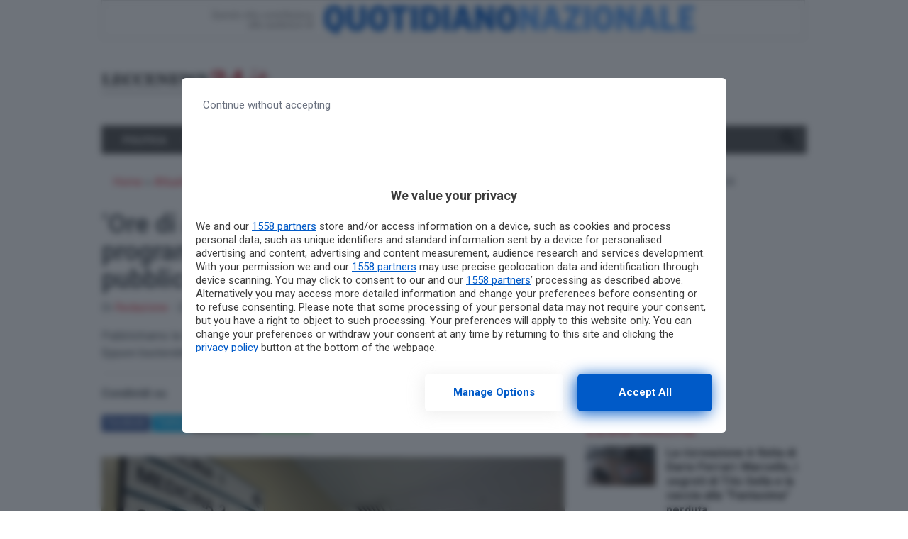

--- FILE ---
content_type: text/html; charset=UTF-8
request_url: https://www.leccenews24.it/attualita/lettera-a-leccenews24-disservizi-sanita-lecce.htm
body_size: 22320
content:
<!doctype html>
<html lang="it-IT">
<head>
  <meta charset="utf-8">
  <meta http-equiv="x-ua-compatible" content="ie=edge">
  <meta name="viewport" content="width=device-width, initial-scale=1, shrink-to-fit=no">
    
  <meta name='robots' content='index, follow, max-image-preview:large, max-snippet:-1, max-video-preview:-1' />
	<style>img:is([sizes="auto" i], [sizes^="auto," i]) { contain-intrinsic-size: 3000px 1500px }</style>
	        <script type="text/javascript">
            var dfp_targeting = dfp_targeting || {};
            dfp_targeting["category"] = [ 'attualita' ];
        </script>
	<!-- This site is optimized with the Yoast SEO plugin v26.3 - https://yoast.com/wordpress/plugins/seo/ -->
	<title>&#039;Ore di attesa in piedi per una visita programmata. È questa la sanità pubblica?&#039;, la denuncia a Leccenews24 - Leccenews24</title>
<link data-rocket-preload as="style" href="https://fonts.googleapis.com/css?family=Roboto%3A400%2C400i%2C500%2C500i%2C700%2C700i&#038;display=swap" rel="preload">
<link href="https://fonts.googleapis.com/css?family=Roboto%3A400%2C400i%2C500%2C500i%2C700%2C700i&#038;display=swap" media="print" onload="this.media=&#039;all&#039;" rel="stylesheet">
<noscript><link rel="stylesheet" href="https://fonts.googleapis.com/css?family=Roboto%3A400%2C400i%2C500%2C500i%2C700%2C700i&#038;display=swap"></noscript>
	<meta name="description" content="La lettera a Leccenews24 sui disservizi nella sanità. Eppure basterebbe poco per migliorare la qualità della vita di pazienti e medici..." />
	<link rel="canonical" href="https://www.leccenews24.it/attualita/lettera-a-leccenews24-disservizi-sanita-lecce.htm" />
	<meta property="og:locale" content="it_IT" />
	<meta property="og:type" content="article" />
	<meta property="og:title" content="&#039;Ore di attesa in piedi per una visita programmata. È questa la sanità pubblica?&#039;, la denuncia a Leccenews24 - Leccenews24" />
	<meta property="og:description" content="La lettera a Leccenews24 sui disservizi nella sanità. Eppure basterebbe poco per migliorare la qualità della vita di pazienti e medici..." />
	<meta property="og:url" content="https://www.leccenews24.it/attualita/lettera-a-leccenews24-disservizi-sanita-lecce.htm" />
	<meta property="og:site_name" content="Leccenews24" />
	<meta property="article:published_time" content="2023-09-23T08:42:19+00:00" />
	<meta property="article:modified_time" content="2023-09-25T09:18:28+00:00" />
	<meta property="og:image" content="https://www.leccenews24.it/wp-content/uploads/2023/09/Clipboard-0003.png" />
	<meta property="og:image:width" content="683" />
	<meta property="og:image:height" content="324" />
	<meta property="og:image:type" content="image/png" />
	<meta name="author" content="Redazione" />
	<meta name="twitter:card" content="summary_large_image" />
	<meta name="twitter:label1" content="Scritto da" />
	<meta name="twitter:data1" content="Redazione" />
	<meta name="twitter:label2" content="Tempo di lettura stimato" />
	<meta name="twitter:data2" content="2 minuti" />
	<script type="application/ld+json" class="yoast-schema-graph">{"@context":"https://schema.org","@graph":[{"@type":"WebPage","@id":"https://www.leccenews24.it/attualita/lettera-a-leccenews24-disservizi-sanita-lecce.htm","url":"https://www.leccenews24.it/attualita/lettera-a-leccenews24-disservizi-sanita-lecce.htm","name":"'Ore di attesa in piedi per una visita programmata. È questa la sanità pubblica?', la denuncia a Leccenews24 - Leccenews24","isPartOf":{"@id":"https://www.leccenews24.it/#website"},"primaryImageOfPage":{"@id":"https://www.leccenews24.it/attualita/lettera-a-leccenews24-disservizi-sanita-lecce.htm#primaryimage"},"image":{"@id":"https://www.leccenews24.it/attualita/lettera-a-leccenews24-disservizi-sanita-lecce.htm#primaryimage"},"thumbnailUrl":"https://www.leccenews24.it/wp-content/uploads/2023/09/Clipboard-0003.png","datePublished":"2023-09-23T08:42:19+00:00","dateModified":"2023-09-25T09:18:28+00:00","author":{"@id":"https://www.leccenews24.it/#/schema/person/f6058bf030e5a7641374aba0b33c6927"},"description":"La lettera a Leccenews24 sui disservizi nella sanità. Eppure basterebbe poco per migliorare la qualità della vita di pazienti e medici...","breadcrumb":{"@id":"https://www.leccenews24.it/attualita/lettera-a-leccenews24-disservizi-sanita-lecce.htm#breadcrumb"},"inLanguage":"it-IT","potentialAction":[{"@type":"ReadAction","target":["https://www.leccenews24.it/attualita/lettera-a-leccenews24-disservizi-sanita-lecce.htm"]}]},{"@type":"ImageObject","inLanguage":"it-IT","@id":"https://www.leccenews24.it/attualita/lettera-a-leccenews24-disservizi-sanita-lecce.htm#primaryimage","url":"https://www.leccenews24.it/wp-content/uploads/2023/09/Clipboard-0003.png","contentUrl":"https://www.leccenews24.it/wp-content/uploads/2023/09/Clipboard-0003.png","width":683,"height":324},{"@type":"BreadcrumbList","@id":"https://www.leccenews24.it/attualita/lettera-a-leccenews24-disservizi-sanita-lecce.htm#breadcrumb","itemListElement":[{"@type":"ListItem","position":1,"name":"Home","item":"https://www.leccenews24.it/"},{"@type":"ListItem","position":2,"name":"Attualità","item":"https://www.leccenews24.it/category/attualita"},{"@type":"ListItem","position":3,"name":"&#8216;Ore di attesa in piedi per una visita programmata. È questa la sanità pubblica?&#8217;, la denuncia a Leccenews24"}]},{"@type":"WebSite","@id":"https://www.leccenews24.it/#website","url":"https://www.leccenews24.it/","name":"Leccenews24","description":"","potentialAction":[{"@type":"SearchAction","target":{"@type":"EntryPoint","urlTemplate":"https://www.leccenews24.it/?s={search_term_string}"},"query-input":{"@type":"PropertyValueSpecification","valueRequired":true,"valueName":"search_term_string"}}],"inLanguage":"it-IT"},{"@type":"Person","@id":"https://www.leccenews24.it/#/schema/person/f6058bf030e5a7641374aba0b33c6927","name":"Redazione","image":{"@type":"ImageObject","inLanguage":"it-IT","@id":"https://www.leccenews24.it/#/schema/person/image/","url":"https://secure.gravatar.com/avatar/7cee35c00cf57697280af51de4c75472beb6ea81e94aa9f3df7044954fac12a4?s=96&d=mm&r=g","contentUrl":"https://secure.gravatar.com/avatar/7cee35c00cf57697280af51de4c75472beb6ea81e94aa9f3df7044954fac12a4?s=96&d=mm&r=g","caption":"Redazione"},"url":"https://www.leccenews24.it/author/editoreleccenews24-it"}]}</script>
	<!-- / Yoast SEO plugin. -->


<link rel='dns-prefetch' href='//fonts.googleapis.com' />
<link rel='dns-prefetch' href='//use.fontawesome.com' />
<link href='https://fonts.gstatic.com' crossorigin rel='preconnect' />
<link rel='stylesheet' id='wp-block-library-css' href='https://www.leccenews24.it/wp-includes/css/dist/block-library/style.min.css?ver=6.8.3' type='text/css' media='all' />
<style id='classic-theme-styles-inline-css' type='text/css'>
/*! This file is auto-generated */
.wp-block-button__link{color:#fff;background-color:#32373c;border-radius:9999px;box-shadow:none;text-decoration:none;padding:calc(.667em + 2px) calc(1.333em + 2px);font-size:1.125em}.wp-block-file__button{background:#32373c;color:#fff;text-decoration:none}
</style>
<style id='global-styles-inline-css' type='text/css'>
:root{--wp--preset--aspect-ratio--square: 1;--wp--preset--aspect-ratio--4-3: 4/3;--wp--preset--aspect-ratio--3-4: 3/4;--wp--preset--aspect-ratio--3-2: 3/2;--wp--preset--aspect-ratio--2-3: 2/3;--wp--preset--aspect-ratio--16-9: 16/9;--wp--preset--aspect-ratio--9-16: 9/16;--wp--preset--color--black: #000000;--wp--preset--color--cyan-bluish-gray: #abb8c3;--wp--preset--color--white: #ffffff;--wp--preset--color--pale-pink: #f78da7;--wp--preset--color--vivid-red: #cf2e2e;--wp--preset--color--luminous-vivid-orange: #ff6900;--wp--preset--color--luminous-vivid-amber: #fcb900;--wp--preset--color--light-green-cyan: #7bdcb5;--wp--preset--color--vivid-green-cyan: #00d084;--wp--preset--color--pale-cyan-blue: #8ed1fc;--wp--preset--color--vivid-cyan-blue: #0693e3;--wp--preset--color--vivid-purple: #9b51e0;--wp--preset--gradient--vivid-cyan-blue-to-vivid-purple: linear-gradient(135deg,rgba(6,147,227,1) 0%,rgb(155,81,224) 100%);--wp--preset--gradient--light-green-cyan-to-vivid-green-cyan: linear-gradient(135deg,rgb(122,220,180) 0%,rgb(0,208,130) 100%);--wp--preset--gradient--luminous-vivid-amber-to-luminous-vivid-orange: linear-gradient(135deg,rgba(252,185,0,1) 0%,rgba(255,105,0,1) 100%);--wp--preset--gradient--luminous-vivid-orange-to-vivid-red: linear-gradient(135deg,rgba(255,105,0,1) 0%,rgb(207,46,46) 100%);--wp--preset--gradient--very-light-gray-to-cyan-bluish-gray: linear-gradient(135deg,rgb(238,238,238) 0%,rgb(169,184,195) 100%);--wp--preset--gradient--cool-to-warm-spectrum: linear-gradient(135deg,rgb(74,234,220) 0%,rgb(151,120,209) 20%,rgb(207,42,186) 40%,rgb(238,44,130) 60%,rgb(251,105,98) 80%,rgb(254,248,76) 100%);--wp--preset--gradient--blush-light-purple: linear-gradient(135deg,rgb(255,206,236) 0%,rgb(152,150,240) 100%);--wp--preset--gradient--blush-bordeaux: linear-gradient(135deg,rgb(254,205,165) 0%,rgb(254,45,45) 50%,rgb(107,0,62) 100%);--wp--preset--gradient--luminous-dusk: linear-gradient(135deg,rgb(255,203,112) 0%,rgb(199,81,192) 50%,rgb(65,88,208) 100%);--wp--preset--gradient--pale-ocean: linear-gradient(135deg,rgb(255,245,203) 0%,rgb(182,227,212) 50%,rgb(51,167,181) 100%);--wp--preset--gradient--electric-grass: linear-gradient(135deg,rgb(202,248,128) 0%,rgb(113,206,126) 100%);--wp--preset--gradient--midnight: linear-gradient(135deg,rgb(2,3,129) 0%,rgb(40,116,252) 100%);--wp--preset--font-size--small: 13px;--wp--preset--font-size--medium: 20px;--wp--preset--font-size--large: 36px;--wp--preset--font-size--x-large: 42px;--wp--preset--spacing--20: 0.44rem;--wp--preset--spacing--30: 0.67rem;--wp--preset--spacing--40: 1rem;--wp--preset--spacing--50: 1.5rem;--wp--preset--spacing--60: 2.25rem;--wp--preset--spacing--70: 3.38rem;--wp--preset--spacing--80: 5.06rem;--wp--preset--shadow--natural: 6px 6px 9px rgba(0, 0, 0, 0.2);--wp--preset--shadow--deep: 12px 12px 50px rgba(0, 0, 0, 0.4);--wp--preset--shadow--sharp: 6px 6px 0px rgba(0, 0, 0, 0.2);--wp--preset--shadow--outlined: 6px 6px 0px -3px rgba(255, 255, 255, 1), 6px 6px rgba(0, 0, 0, 1);--wp--preset--shadow--crisp: 6px 6px 0px rgba(0, 0, 0, 1);}:where(.is-layout-flex){gap: 0.5em;}:where(.is-layout-grid){gap: 0.5em;}body .is-layout-flex{display: flex;}.is-layout-flex{flex-wrap: wrap;align-items: center;}.is-layout-flex > :is(*, div){margin: 0;}body .is-layout-grid{display: grid;}.is-layout-grid > :is(*, div){margin: 0;}:where(.wp-block-columns.is-layout-flex){gap: 2em;}:where(.wp-block-columns.is-layout-grid){gap: 2em;}:where(.wp-block-post-template.is-layout-flex){gap: 1.25em;}:where(.wp-block-post-template.is-layout-grid){gap: 1.25em;}.has-black-color{color: var(--wp--preset--color--black) !important;}.has-cyan-bluish-gray-color{color: var(--wp--preset--color--cyan-bluish-gray) !important;}.has-white-color{color: var(--wp--preset--color--white) !important;}.has-pale-pink-color{color: var(--wp--preset--color--pale-pink) !important;}.has-vivid-red-color{color: var(--wp--preset--color--vivid-red) !important;}.has-luminous-vivid-orange-color{color: var(--wp--preset--color--luminous-vivid-orange) !important;}.has-luminous-vivid-amber-color{color: var(--wp--preset--color--luminous-vivid-amber) !important;}.has-light-green-cyan-color{color: var(--wp--preset--color--light-green-cyan) !important;}.has-vivid-green-cyan-color{color: var(--wp--preset--color--vivid-green-cyan) !important;}.has-pale-cyan-blue-color{color: var(--wp--preset--color--pale-cyan-blue) !important;}.has-vivid-cyan-blue-color{color: var(--wp--preset--color--vivid-cyan-blue) !important;}.has-vivid-purple-color{color: var(--wp--preset--color--vivid-purple) !important;}.has-black-background-color{background-color: var(--wp--preset--color--black) !important;}.has-cyan-bluish-gray-background-color{background-color: var(--wp--preset--color--cyan-bluish-gray) !important;}.has-white-background-color{background-color: var(--wp--preset--color--white) !important;}.has-pale-pink-background-color{background-color: var(--wp--preset--color--pale-pink) !important;}.has-vivid-red-background-color{background-color: var(--wp--preset--color--vivid-red) !important;}.has-luminous-vivid-orange-background-color{background-color: var(--wp--preset--color--luminous-vivid-orange) !important;}.has-luminous-vivid-amber-background-color{background-color: var(--wp--preset--color--luminous-vivid-amber) !important;}.has-light-green-cyan-background-color{background-color: var(--wp--preset--color--light-green-cyan) !important;}.has-vivid-green-cyan-background-color{background-color: var(--wp--preset--color--vivid-green-cyan) !important;}.has-pale-cyan-blue-background-color{background-color: var(--wp--preset--color--pale-cyan-blue) !important;}.has-vivid-cyan-blue-background-color{background-color: var(--wp--preset--color--vivid-cyan-blue) !important;}.has-vivid-purple-background-color{background-color: var(--wp--preset--color--vivid-purple) !important;}.has-black-border-color{border-color: var(--wp--preset--color--black) !important;}.has-cyan-bluish-gray-border-color{border-color: var(--wp--preset--color--cyan-bluish-gray) !important;}.has-white-border-color{border-color: var(--wp--preset--color--white) !important;}.has-pale-pink-border-color{border-color: var(--wp--preset--color--pale-pink) !important;}.has-vivid-red-border-color{border-color: var(--wp--preset--color--vivid-red) !important;}.has-luminous-vivid-orange-border-color{border-color: var(--wp--preset--color--luminous-vivid-orange) !important;}.has-luminous-vivid-amber-border-color{border-color: var(--wp--preset--color--luminous-vivid-amber) !important;}.has-light-green-cyan-border-color{border-color: var(--wp--preset--color--light-green-cyan) !important;}.has-vivid-green-cyan-border-color{border-color: var(--wp--preset--color--vivid-green-cyan) !important;}.has-pale-cyan-blue-border-color{border-color: var(--wp--preset--color--pale-cyan-blue) !important;}.has-vivid-cyan-blue-border-color{border-color: var(--wp--preset--color--vivid-cyan-blue) !important;}.has-vivid-purple-border-color{border-color: var(--wp--preset--color--vivid-purple) !important;}.has-vivid-cyan-blue-to-vivid-purple-gradient-background{background: var(--wp--preset--gradient--vivid-cyan-blue-to-vivid-purple) !important;}.has-light-green-cyan-to-vivid-green-cyan-gradient-background{background: var(--wp--preset--gradient--light-green-cyan-to-vivid-green-cyan) !important;}.has-luminous-vivid-amber-to-luminous-vivid-orange-gradient-background{background: var(--wp--preset--gradient--luminous-vivid-amber-to-luminous-vivid-orange) !important;}.has-luminous-vivid-orange-to-vivid-red-gradient-background{background: var(--wp--preset--gradient--luminous-vivid-orange-to-vivid-red) !important;}.has-very-light-gray-to-cyan-bluish-gray-gradient-background{background: var(--wp--preset--gradient--very-light-gray-to-cyan-bluish-gray) !important;}.has-cool-to-warm-spectrum-gradient-background{background: var(--wp--preset--gradient--cool-to-warm-spectrum) !important;}.has-blush-light-purple-gradient-background{background: var(--wp--preset--gradient--blush-light-purple) !important;}.has-blush-bordeaux-gradient-background{background: var(--wp--preset--gradient--blush-bordeaux) !important;}.has-luminous-dusk-gradient-background{background: var(--wp--preset--gradient--luminous-dusk) !important;}.has-pale-ocean-gradient-background{background: var(--wp--preset--gradient--pale-ocean) !important;}.has-electric-grass-gradient-background{background: var(--wp--preset--gradient--electric-grass) !important;}.has-midnight-gradient-background{background: var(--wp--preset--gradient--midnight) !important;}.has-small-font-size{font-size: var(--wp--preset--font-size--small) !important;}.has-medium-font-size{font-size: var(--wp--preset--font-size--medium) !important;}.has-large-font-size{font-size: var(--wp--preset--font-size--large) !important;}.has-x-large-font-size{font-size: var(--wp--preset--font-size--x-large) !important;}
:where(.wp-block-post-template.is-layout-flex){gap: 1.25em;}:where(.wp-block-post-template.is-layout-grid){gap: 1.25em;}
:where(.wp-block-columns.is-layout-flex){gap: 2em;}:where(.wp-block-columns.is-layout-grid){gap: 2em;}
:root :where(.wp-block-pullquote){font-size: 1.5em;line-height: 1.6;}
</style>
<link rel='stylesheet' id='gn-frontend-gnfollow-style-css' href='https://www.leccenews24.it/wp-content/plugins/gn-publisher/assets/css/gn-frontend-gnfollow.min.css?ver=1.5.24' type='text/css' media='all' />
<link data-minify="1" rel='stylesheet' id='sage/main.css-css' href='https://www.leccenews24.it/wp-content/cache/min/1/wp-content/themes/localmente/dist/styles/main.css?ver=1762729695' type='text/css' media='all' />

<link data-minify="1" rel='stylesheet' id='css-awesomeall-css' href='https://www.leccenews24.it/wp-content/cache/min/1/releases/v5.6.3/css/all.css?ver=1762729695' type='text/css' media='all' />
<link data-minify="1" rel='stylesheet' id='css-custom-css' href='https://www.leccenews24.it/wp-content/cache/min/1/wp-content/themes/agrigentooggi/resources/assets/styles/custom.css?ver=1762729695' type='text/css' media='all' />
<script type="text/javascript" src="https://www.leccenews24.it/wp-includes/js/jquery/jquery.min.js?ver=3.7.1" id="jquery-core-js" data-rocket-defer defer></script>
<script type="text/javascript" src="https://www.leccenews24.it/wp-includes/js/jquery/jquery-migrate.min.js?ver=3.4.1" id="jquery-migrate-js" data-rocket-defer defer></script>
<script type="application/ld+json">
{
    "@context": "http:\/\/schema.org\/",
    "@type": "NewsArticle",
    "ArticleSection": "Attualit\u00e0",
    "articleBody": "Buongiorno gentile redazione di <strong>Leccenews24<\/strong>. Sono una vostra affezionata lettrice e vorrei denunciare quanto mi \u00e8 caduto ieri per far capire a tutti in che stato versa la nostra <strong>sanit\u00e0<\/strong> in cui chi dovrebbe organizzare i servizi sembra che preferisca organizzare i <strong>disservizi<\/strong>.\r\n\r\nDi sicuro la <em>governance<\/em> del sistema non conosce la realt\u00e0 delle cose, come se non si recasse mai di persona nelle strutture che dovrebbe coordinare.\r\n\r\nVeniamo al fatto. Purtroppo soffro di osteoporosi e mi era stata programmata una visita presso il reparto di ortopedia dell' ospedale Vito Fazzi di Lecce ad un orario ben preciso. Quando mi sono presentata (e non sto qui a raccontare tutti i giri che da casa mia ho dovuto fare per raggiungere con un mezzo pubblico l'ospedale leccese) ho trovato una situazione incredibile. Altro che orari prefissati per garantire un normale tempo di attesa... Poich\u00e9 non si poteva salire in Reparto, eravamo tutti stati dirottati in 'Sala Gessi' dove si assembravano pi\u00f9 di 30 persone.\r\n\r\nInsomma i tempi di attesa, ovviamente in piedi, per una persona che come me soffre di osteoporosi si sarebbero protratti per ore. Cos\u00ec mi sono permessa di rivolgermi al personale medico e infermieristico per chiedere se anche io, che dovevo solo fare una visita di presa in carico con l'assegnazione di un <strong>piano terapeutico<\/strong>, avrei dovuto fare la stessa fila di chi doveva togliere o mettere un gesso. Trenta persone prima di me significavano molte e molte ore di attesa che non potevo affrontare...\r\n\r\nIl <strong>personale<\/strong>, gentilissimo ma provato da una mole di lavoro insostenibile, mi spiegava che quella era la procedura, una procedura di cui anche loro come i pazienti erano vittime.\r\n\r\nCio\u00e8, la procedura \u00e8 questa: si ha una visita programmata ad una dato orario, ci si presenta a quell' orario ma \u00e8 del tutto inutile perch\u00e9 i criteri di gestione dei pazienti, spesso dirottati in sale che hanno poco a che fare con la loro specifica problematica (io, con l'osteoporosi, in sala gessi???), sono ben diversi. La realt\u00e0 dell' attesa non ha nulla a che fare con il racconto dell' organizzazione degli appuntamenti. Una <em>fiction<\/em> insomma, dove la realt\u00e0 forse si staglia sullo sfondo...ma la vita reale di un paziente \u00e8 ben altra. Non potevo aspettare che smaltissero la fila prima di me e sono dovuta ritornare il giorno dopo, facendo una fila non da meno.\r\n\r\nUna precisazione la voglio fare, per\u00f2. Per altre visite mediche, purtroppo non me la passo bene con la salute, mi sono dovuta recare al vecchio Vito Fazzi, in Piazza Bottazzi dove c'\u00e8 una dimensione molto pi\u00f9 vivibile. Mi chiedo: non si potrebbero spostare alcuni servizi l\u00ec senza intasare il Dea e i suoi reparti? Una gestione pi\u00f9 equilibrata non migliorerebbe la vita di noi pazienti e dei medici e degli infermieri che lavorano nelle strutture sanitarie? Non sono una manager dei servizi pubblici, ma anche un ragazzo capirebbe che decongestionare aiuta. Sar\u00e0 servita a nulla questa mia denuncia? Chiss\u00e0. Intanto grazie per avermi ascoltato.",
    "author": "Redazione",
    "creator": "Leccenews24",
    "dateCreated": "2023-09-23 10:42:19",
    "dateModified": "2023-09-25T11:18:28+0000",
    "datePublished": "2023-09-23T10:42:19+0000",
    "description": "Pubblichiamo la lettera di una nostra lettrice. Il tema \u00e8 il solito, i disservizi nella sanit\u00e0. Eppure basterebbe poco per migliorare la qualit\u00e0 della vita di pazienti e medici...",
    "headline": "'Ore di attesa in piedi per una visita programmata. \u00c8 questa la sanit\u00e0 pubblica?', la denuncia a Leccenews24",
    "image": {
        "@type": "ImageObject",
        "url": "https:\/\/www.leccenews24.it\/wp-content\/uploads\/2023\/09\/Clipboard-0003.png",
        "height": "324 px",
        "width": "683 px"
    },
    "keywords": "denunce",
    "name": "'Ore di attesa in piedi per una visita programmata. \u00c8 questa la sanit\u00e0 pubblica?', la denuncia a Leccenews24",
    "publisher": {
        "@type": "Organization",
        "name": "Leccenews24",
        "logo": {
            "@type": "ImageObject",
            "url": "https:\/\/www.leccenews24.it\/wp-content\/uploads\/2018\/09\/25113025\/logo_top.png",
            "height": "51 px",
            "width": "338 px"
        }
    },
    "thumbnailUrl": "https:\/\/www.leccenews24.it\/wp-content\/uploads\/2023\/09\/Clipboard-0003.png",
    "timeRequired": "PT2M33S",
    "url": "https:\/\/www.leccenews24.it\/attualita\/lettera-a-leccenews24-disservizi-sanita-lecce.htm",
    "wordCount": 506
}
</script><link rel="amphtml" href="https://www.leccenews24.it/attualita/lettera-a-leccenews24-disservizi-sanita-lecce.htm/amp">    <meta name="twitter:card" value="summary_large_image" />
    <meta name="twitter:title" value="&#8216;Ore di attesa in piedi per una visita programmata. È questa la sanità pubblica?&#8217;, la denuncia a Leccenews24" />
    <meta name="twitter:description" value="Pubblichiamo la lettera di una nostra lettrice. Il tema è il solito, i disservizi nella sanità. Eppure basterebbe poco per migliorare la qualità della vita di pazienti e medici..." />
    <meta name="twitter:url" value="https://www.leccenews24.it/attualita/lettera-a-leccenews24-disservizi-sanita-lecce.htm" />
              <meta name="twitter:image" value="https://www.leccenews24.it/wp-content/uploads/2023/09/Clipboard-0003.png" />
        <link rel="icon" href="https://www.leccenews24.it/wp-content/uploads/2021/09/cropped-d3b59dc0-4599-4f4d-a405-5786ddc962bb-32x32.jpg" sizes="32x32" />
<link rel="icon" href="https://www.leccenews24.it/wp-content/uploads/2021/09/cropped-d3b59dc0-4599-4f4d-a405-5786ddc962bb-192x192.jpg" sizes="192x192" />
<link rel="apple-touch-icon" href="https://www.leccenews24.it/wp-content/uploads/2021/09/cropped-d3b59dc0-4599-4f4d-a405-5786ddc962bb-180x180.jpg" />
<meta name="msapplication-TileImage" content="https://www.leccenews24.it/wp-content/uploads/2021/09/cropped-d3b59dc0-4599-4f4d-a405-5786ddc962bb-270x270.jpg" />
		<style type="text/css" id="wp-custom-css">
			@media(max-width:999.98px){
	.d-md-none{
	display:none !important
	}
}

.social-share .d-md-none{
	display:inline-block !important
}@media (max-width:477.98px){
	.pt-Lq8 .pt-uvo .pt-rAv .pt-gGJ{
		max-height:180px;
	}
}		</style>
		<noscript><style id="rocket-lazyload-nojs-css">.rll-youtube-player, [data-lazy-src]{display:none !important;}</style></noscript>  
  <script>
  //Static Queue Snippet
  ! function(t, n) {
    t[n] = t[n] || {
        nlsQ: function(e, o, c, r, s, i) {
            return s = t.document, r = s.createElement("script"), r.async = 1, r.src =
                ("http:" === t.location.protocol ? "http:" : "https:") + "//cdn-gl.imrworldwide.com/conf/" +
                e + ".js#name=" + o + "&ns=" + n, i = s.getElementsByTagName("script")[0],
                i.parentNode.insertBefore(r, i), t[n][o] = t[n][o] || {
                    g: c || {},
                    ggPM: function(e, c, r, s, i) {
                        (t[n][o].q = t[n][o].q || []).push([e, c, r, s, i])
                    }
                }, t[n][o]}}}
  (window, "NOLBUNDLE");

  // SDK Initialization
  var nSdkInstance = NOLBUNDLE.nlsQ("PF63EEC23-CFFF-46C7-A53D-46640E50C84F", "nlsnInstance", {
  });      // Content Metadata 
    var nielsenMetadata = {
    type: 'static', 
    assetid: 'post-',
    section: 'Leccenews24_BRW'
    };

        //Event 'staticstart' Call
      nSdkInstance.ggPM("staticstart", nielsenMetadata);
  </script>
  
              <script async data-cfasync='false' type='text/javascript' src='https://cmp.pubtech.ai/189/pubtech-cmp-v2.js'></script>
<style>#rtbuzz_Inimage_23305,#rtbuzz_Interstitial_21299,#rtbuzz_Skin,#rtbuzz_VIP_21361,#rtbuzz_sticky_10085{line-height:0}@media only screen and (max-width:970px){#rtbuzz_BTF1mobile_21347,#rtbuzz_BTF2mobile_21349,#rtbuzz_BTF3mobile_21351,#rtbuzz_bottommobile_21353,#rtbuzz_boxtop_21355,#rtbuzz_topmobile_10082{min-height:250px;margin:15px 0}#rtbuzz_middlemobile_21345{min-height:400px;margin:15px 0}}@media only screen and (min-width:971px){#rtbuzz_bottomright,#rtbuzz_insidepostmiddle,#rtbuzz_insideposttop,#rtbuzz_masthead,#rtbuzz_middleright,#rtbuzz_topright{min-height:250px;margin:15px 0}}</style>
<script src="https://adv.rtbuzz.net/w2813.js" async></script>
<script>window.RTBuzz=window.RTBuzz||{},window.RTBuzz.cmd=window.RTBuzz.cmd||[];</script>

<!-- BEGIN requireConsent -->
<script>
window.onConsent = window.onConsent || {};
onConsent.script = function (src, async, attributes) {
    return function () {
        var s = document.createElement('script');
        s.setAttribute('src', src);
        !!async && s.setAttribute('async', async);
        for (var attribute in attributes) {
            if (attributes.hasOwnProperty(attribute)) {
                s.setAttribute(attribute, attributes[attribute]);
            }
        }
        document.head.appendChild(s);
    }
}
onConsent.iframe = function(placeholderId, src, attributes) {
    return function() {
        var placeholder = document.getElementById(placeholderId);
        var iframe = document.createElement('iframe');
        iframe.setAttribute('src', src);
        for (var attribute in attributes) {
            if (attributes.hasOwnProperty(attribute)) {
                iframe.setAttribute(attribute, attributes[attribute]);
            }
        }
        placeholder.parentElement.replaceChild(iframe, placeholder);
    }
}
onConsent.handler = function (scopeName) {
    if (scopeName in window.onConsent) {
        window.onConsent[scopeName].handler();
    } else {
        console.log('Consent scope ' + scopeName + ' not defined');
    }
}
onConsent.addScope = function (scopeName) {
    onConsent[scopeName] = onConsent[scopeName] || {
        cmd: [],
        handler: function() {
            console.debug('consent for ' + scopeName);
            var _holdForConsent = window.onConsent[scopeName].cmd;
            for (var i = 0; i < _holdForConsent.length; i++) {
                if (typeof _holdForConsent[i] === 'function') _holdForConsent[i]();
            }
            _holdForConsent = [];
            window.onConsent[scopeName].cmd = {
                push: function (cmd) {
                    if (typeof cmd === 'function') cmd();
                }
            }
        }
    }
}
onConsent.addScope('adv');
onConsent.addScope('taboola');
</script>
<!-- END requireConsent -->

<!-- Google Tag Manager -->
<script>(function(w,d,s,l,i){w[l]=w[l]||[];w[l].push({'gtm.start':
new Date().getTime(),event:'gtm.js'});var f=d.getElementsByTagName(s)[0],
j=d.createElement(s),dl=l!='dataLayer'?'&l='+l:'';j.async=true;j.src=
'https://www.googletagmanager.com/gtm.js?id='+i+dl;f.parentNode.insertBefore(j,f);
})(window,document,'script','dataLayer','GTM-MQ7TJ7Z');</script>
<!-- End Google Tag Manager -->


<script data-minify="1" async custom-element="amp-ad" src="https://www.leccenews24.it/wp-content/cache/min/1/v0/amp-ad-0.1.js?ver=1762729696"></script>
<script data-minify="1" async custom-element="amp-fx-flying-carpet" src="https://www.leccenews24.it/wp-content/cache/min/1/v0/amp-fx-flying-carpet-0.1.js?ver=1762729696"></script>
<script>onConsent.adv.cmd.push(onConsent.script('https://cdn.ampproject.org/v0.js', 'async'));</script>

<script type="text/javascript">
	var __pub_tech_cmp_on_consent_queue = __pub_tech_cmp_on_consent_queue || [];
	var consentGiven = false;
	__pub_tech_cmp_on_consent_queue.push((consentStrings, consentObject, publisherConsentObject) => {
	    let purposeRequired;
	    const purposeIdRequired = [1,2,7,9,10];
	    purposeIdRequired.forEach(id => {
	        purposeRequired = (consentObject.purposeConsents.has(id) === true && purposeRequired !== false) ? true : false;
	    })
	
	    if(purposeRequired) {
	        consentGiven = true;
	        googletag.cmd.push(function() {
	        	googletag.pubads().refresh();
	        });
	        onConsent.handler('adv');
	        onConsent.handler('taboola');
	    }
	
	});
	
	function cn_cookies_accepted() {
	    return consentGiven;
	}
	
	
	function isConsentGiven() {
	    return consentGiven;
	}
</script>

<script>onConsent.adv.cmd.push(onConsent.script('https://www.googletagservices.com/tag/js/gpt.js', 'async'));</script>

<script type="text/javascript">
    var googletag = googletag || {};
    googletag.cmd = googletag.cmd || [];

    function isQNLDevice(device) {
        var w1 = window.innerWidth;
        var w2 = document.documentElement.clientWidth;
        var w3 = window.outerWidth;
        var w = 1024;
        if (w1 && w1 != w) w = w1;
        else if (w2 && w2 != w) w = w2;
        else if (w3 && w3 != w) w = w3;
        var mobileCondition = w < 768;
        return device.match(/\bmobile\b/i) ? mobileCondition : !mobileCondition;
    }
</script>
<script type="text/javascript">
    googletag.cmd.push(function() {
googletag.defineSlot('/1010125/QN-Local/LecceNews24/Ros/300x250-600', [[300, 250], [300, 600]], 'div-gpt-ad-1472810647209-0').addService(googletag.pubads());
            googletag.defineSlot('/1010125/QN-Local/LecceNews24/Ros/728x90-Skin', [728, 90], 'div-gpt-ad-1490350047855-0').addService(googletag.pubads());
            googletag.defineSlot('/1010125/QN-Local/LecceNews24/Ros/Masthead', [[990, 60], [970, 250], [990, 90], [990, 250]], 'div-gpt-ad-1490350047855-1').addService(googletag.pubads());
            googletag.defineSlot('/1010125/QN-Local/LecceNews24/Ros/300x250-600', [[300, 250], [300, 600]], 'div-gpt-ad-1490350047855-3').addService(googletag.pubads());
            googletag.defineSlot('/142251687/300x250_pos1_ros_leccenews24', [300, 250], 'div-gpt-ad-1498557333018-2').addService(googletag.pubads());
            googletag.defineSlot('/142251687/300x250_pos2_ros_leccenews24', [300, 250], 'div-gpt-ad-1498557333018-6').addService(googletag.pubads());
            googletag.defineSlot('/142251687/684x120_pos1_ros_leccenews24', [653, 120], 'div-gpt-ad-1498557333018-9').addService(googletag.pubads());
            googletag.defineSlot('/142251687/684x120_pos2_ros_leccenews24', [653, 120], 'div-gpt-ad-1498557333018-11').addService(googletag.pubads());
            googletag.defineSlot('/142251687/684x120_pos3_ros_leccenews24', [653, 120], 'div-gpt-ad-1498557333018-13').addService(googletag.pubads());
            googletag.defineSlot('/142251687/leaderboard_ros_leccenews24', [728, 90], 'div-gpt-ad-1498557333018-19').addService(googletag.pubads());
            googletag.defineSlot('/142251687/pushbar_pos1_ros_leccenews24', [[990, 250], [990, 90], [970, 250]], 'div-gpt-ad-1498557333018-21').addService(googletag.pubads());
            googletag.defineSlot('/142251687/pushbar_pos2_ros_leccenews24', [[990, 250], [990, 90], [970, 250]], 'div-gpt-ad-1498557333018-23').addService(googletag.pubads());
 googletag.defineOutOfPageSlot('/142251687/overlay_home_Leccenews24', 'div-gpt-ad-1510930919284-0').addService(googletag.pubads());
       
        var dfp_k = window["dfp_targeting"] || {};
        for (var k in dfp_k) googletag.pubads().setTargeting(k, dfp_k[k]);
        googletag.pubads().disableInitialLoad();
		googletag.pubads().enableSingleRequest();
        // googletag.pubads().collapseEmptyDivs();
        googletag.enableServices();
    });
</script>
<script type="text/javascript">
onConsent.taboola.cmd.push(function() {
  window._taboola = window._taboola || [];
  _taboola.push({article:'auto'});
  !function (e, f, u, i) {
    if (!document.getElementById(i)){
      e.async = 1;
      e.src = u;
      e.id = i;
      f.parentNode.insertBefore(e, f);
    }
  }(document.createElement('script'),
  document.getElementsByTagName('script')[0],
  '//cdn.taboola.com/libtrc/monrif-leccenews24/loader.js',
  'tb_loader_script');
  if(window.performance && typeof window.performance.mark == 'function')
    {window.performance.mark('tbl_ic');}
});
</script>
    
  <meta name="generator" content="WP Rocket 3.20.1.2" data-wpr-features="wpr_defer_js wpr_minify_js wpr_lazyload_iframes wpr_image_dimensions wpr_minify_css wpr_preload_links wpr_desktop" /></head>
<body class="wp-singular post-template-default single single-post postid-519024 single-format-standard wp-theme-localmenteresources wp-child-theme-agrigentooggiresources lettera-a-leccenews24-disservizi-sanita-lecce.htm sidebar-primary app-data index-data singular-data single-data single-post-data single-post-lettera-a-leccenews24-disservizi-sanita-lecce-data">
                    
    
    
    <div data-rocket-location-hash="05d97b3480fe4f4d60a94eadb13b6e59" id="wrapper" class="container main-container pr-0 pl-0">
        <header data-rocket-location-hash="4f501caf62b48400b209604c2e77a182" class="banner">
    <div data-rocket-location-hash="40f22408a88335a0945fffe944caafc3" class="container">

        <div class="row">
            <div class="sidebar-header col-12 d-flex flex-wrap">
                <section class="widget_text widget custom_html-24 widget_custom_html"><div class="textwidget custom-html-widget"><img width="992" height="55" style="display:block;margin-bottom:1rem;width: 100%;" src="https://www.leccenews24.it/wp-content/uploads/2022/03/banner.jpg" class="d-lg-block d-md-none"/></div></section>            </div>
        </div>        
        
                    <div class="row d-flex flex-column flex-md-row justify-content-between align-items-center">
        <div class="col-lg-3 logo pr-0 d-none d-lg-block">
                             <a href="https://www.leccenews24.it" title="Leccenews24">
                    <img width="338" height="51" class="img-fluid" src="https://www.leccenews24.it/wp-content/uploads/2018/09/25113025/logo_top.png" alt=""/>
                </a>
                    </div>
        <div class="col-lg-9 leaderboard d-flex justify-content-end">
                            <div class="lb-desktop">
                    <!-- /142251687/leaderboard_ros_leccenews24 -->
<div id='div-gpt-ad-1498557333018-19' style='height:90px; width:728px;'>
<script>
googletag.cmd.push(function() { googletag.display('div-gpt-ad-1498557333018-19'); });
</script>
</div>
<!-- /142251687/overlay_home_Leccenews24 -->
<div id='div-gpt-ad-1510930919284-0'>
<script>
googletag.cmd.push(function() { googletag.display('div-gpt-ad-1510930919284-0'); });
</script>
</div>                </div>
                    </div>
    </div>

    <div class="banner-above-menu desktop mb-3">
        <!-- Interstitial_21299-->
<div id="rtbuzz_Interstitial_21299"></div><script> window.RTBuzz.cmd.push("Interstitial_21299");</script>

<!-- VIP_21361-->
<div id="rtbuzz_VIP_21361"></div><script> window.RTBuzz.cmd.push("VIP_21361");</script>

<!-- sticky_10085-->
<div id="rtbuzz_sticky_10085"></div><script> window.RTBuzz.cmd.push("sticky_10085");</script>    </div>


        
        
        <nav class="navbar navbar-expand-lg navbar-light bg-light mt-3 mb-3">
            <div class="mobile-header d-flex flex-row d-lg-none justify-content-between align-items-center">
                <div class="logo">
                                             <a href="https://www.leccenews24.it" title="Leccenews24">
                            <img width="338" height="51" class="img-fluid" src="https://www.leccenews24.it/wp-content/uploads/2018/09/25113034/logo_top1.png" alt=""/>
                        </a>
                                    </div>
                <div>
                    <button class="navbar-toggler mr-2" type="button" data-toggle="collapse" data-target="#bs4navbar" aria-controls="bs4navbar" aria-expanded="false" aria-label="Toggle navigation">
                        <span class="navbar-toggler-icon"></span>
                    </button>
                    <a data-toggle="collapse" href="#collapseExample" role="button" aria-expanded="false" aria-controls="collapseExample" class="search-icon-container">
                        <i class="fas fa-search search-icon"></i>
                    </a>
                </div>
            </div>
            
            <div id="bs4navbar" class="collapse navbar-collapse"><ul id="menu-main-menu" class="navbar-nav mr-auto"><li id="menu-item-316904" class="menu-item menu-item-type-custom menu-item-object-custom menu-item-316904 nav-item"><a href="/politica" class="nav-link">POLITICA</a></li>
<li id="menu-item-316905" class="menu-item menu-item-type-custom menu-item-object-custom menu-item-316905 nav-item"><a href="/cronaca" class="nav-link">CRONACA</a></li>
<li id="menu-item-342977" class="menu-item menu-item-type-taxonomy menu-item-object-category current-post-ancestor current-menu-parent current-post-parent menu-item-342977 nav-item"><a href="https://www.leccenews24.it/category/attualita" class="nav-link">ATTUALITÀ</a></li>
<li id="menu-item-316907" class="menu-item menu-item-type-custom menu-item-object-custom menu-item-316907 nav-item"><a href="/turismo" class="nav-link">TURISMO</a></li>
<li id="menu-item-316908" class="menu-item menu-item-type-custom menu-item-object-custom menu-item-316908 nav-item"><a href="/sport" class="nav-link">SPORT</a></li>
<li id="menu-item-316909" class="menu-item menu-item-type-custom menu-item-object-custom menu-item-316909 nav-item"><a href="/cultura-spettacoli" class="nav-link">CULTURA &#038; SPETTACOLI</a></li>
<li id="menu-item-316877" class="menu-item menu-item-type-post_type menu-item-object-page menu-item-316877 nav-item"><a href="https://www.leccenews24.it/elenco-comuni-puglia-salento" class="nav-link">LOCALITÀ</a></li>
</ul></div>

            <a data-toggle="collapse" href="#collapseExample" role="button" aria-expanded="false" aria-controls="collapseExample" class="search-icon-container">
                <i class="fas fa-search search-icon d-none d-lg-block"></i>
            </a>
        </nav>

        <div class="collapse" id="collapseExample">
            <div class="header-search border p-2 mb-3">
                <form class="form-inline" id="searchform" method="get" action="https://www.leccenews24.it/">
    <div class="input-group">
        <input type="text" class="form-control" name="s" placeholder="Cerca" value="">
        <div class="input-group-append">
        <input class="btn btn-primary" type="submit" value="Cerca">
        </div>
    </div>
</form>            </div>
        </div>

        
                    <nav class="breadcrumbs" aria-label="breadcrumb"><span><span><a href="https://www.leccenews24.it/">Home</a></span> » <span><a href="https://www.leccenews24.it/category/attualita">Attualità</a></span> » <span class="breadcrumb_last" aria-current="page">&#8216;Ore di attesa in piedi per una visita programmata. È questa la sanità pubblica?&#8217;, la denuncia a Leccenews24</span></span></nav>        
                                    <div class="banner-under-menu desktop mb-3 d-none d-lg-block">
                    <center>
<!-- boxtop_21355-->
<div id="rtbuzz_boxtop_21355"></div><script> window.RTBuzz.cmd.push("boxtop_21355");</script>

<!-- /1010125/QN-Local/LecceNews24/Ros/Masthead -->
<div id='div-gpt-ad-1490350047855-1'>
<script>
googletag.cmd.push(function() { googletag.display('div-gpt-ad-1490350047855-1'); });
</script>
</div>
</center>                </div>

            
                
    </div>
</header>

        <div data-rocket-location-hash="5d14f49c0f6cf8a09cabf4266485faf2" class="wrap container" role="document">
            <div data-rocket-location-hash="e779a683a4d22fe94c2145cff1480513" class="content  row d-md-flex flex-wrap ">
                <main class="main  col-lg-8 mb-5 mb-lg-0 ">
                       <article class="post-519024 post type-post status-publish format-standard has-post-thumbnail hentry category-attualita tag-denunce locations-lecce">
    <header>
        <h1 class="entry-title">&#8216;Ore di attesa in piedi per una visita programmata. È questa la sanità pubblica?&#8217;, la denuncia a Leccenews24</h1>
        <ul class="entry-meta-list list-inline">
                    <li class="list-inline-item">
                Di
                                    <a href="https://www.leccenews24.it/author/editoreleccenews24-it" rel="author" class="fn">
                        Redazione
                    </a>
                            </li>
        
                    <li class="list-inline-item">
                <time class="updated" datetime="2023-09-23T08:42:19+00:00">23 Settembre 2023 10:42</time>
            </li>
        
                    
                            
                                                                
            <li class="list-inline-item">
                <a class="category-name" href="https://www.leccenews24.it/category/attualita">
                    Attualità
                </a>
            </li>
            </ul>
                    <p>Pubblichiamo la lettera di una nostra lettrice. Il tema è il solito, i disservizi nella sanità. Eppure basterebbe poco per migliorare la qualità della vita di pazienti e medici&#8230;</p>

            </header>
    <div class="entry-content">
        
        
    <div class="crunchify-social">
        <hr><p><strong class="title">Condividi su</strong></p>
        <div class="d-flex justify-content-between align-items-center flex-wrap">
            <div class="social-share">
                <a class="crunchify-link crunchify-facebook" href="https://www.facebook.com/sharer/sharer.php?u=https%3A%2F%2Fwww.leccenews24.it%2Fattualita%2Flettera-a-leccenews24-disservizi-sanita-lecce.htm" target="_blank">Facebook</a><a class="crunchify-link crunchify-twitter" href="https://twitter.com/intent/tweet?text=&#8216;Ore%20di%20attesa%20in%20piedi%20per%20una%20visita%20programmata.%20È%20questa%20la%20sanità%20pubblica?&#8217;,%20la%20denuncia%20a%20Leccenews24&amp;url=https%3A%2F%2Fwww.leccenews24.it%2Fattualita%2Flettera-a-leccenews24-disservizi-sanita-lecce.htm&amp;" target="_blank">Twitter</a><a class="crunchify-link crunchify-buffer" href="/cdn-cgi/l/email-protection#[base64]" data-pin-custom="true">Invia per email</a><a class="crunchify-link crunchify-whatsapp d-md-none" href="whatsapp://send?text=&#8216;Ore%20di%20attesa%20in%20piedi%20per%20una%20visita%20programmata.%20È%20questa%20la%20sanità%20pubblica?&#8217;,%20la%20denuncia%20a%20Leccenews24 https%3A%2F%2Fwww.leccenews24.it%2Fattualita%2Flettera-a-leccenews24-disservizi-sanita-lecce.htm" target="_blank">WhatsApp</a>            </div>

                    </div>
    </div>
    
                                    <img width="653" height="324" src="https://www.leccenews24.it/wp-content/uploads/2023/09/Clipboard-0003-653x324.png" class=" img-fluid mb-4 wp-post-image" alt="" decoding="async" fetchpriority="high" />                    
                    <div class="banner-under-menu desktop mb-3">
                <center>
<!-- topmobile_10082-->
<div id="rtbuzz_topmobile_10082"></div><script data-cfasync="false" src="/cdn-cgi/scripts/5c5dd728/cloudflare-static/email-decode.min.js"></script><script> window.RTBuzz.cmd.push("topmobile_10082");</script>

<!-- insideposttop-->
<div id="rtbuzz_insideposttop"></div><script> window.RTBuzz.cmd.push("insideposttop");</script>
</center>            </div>

        
        <div class="post-body">
            <p>Buongiorno gentile redazione di <strong>Leccenews24</strong>. Sono una vostra affezionata lettrice e vorrei denunciare quanto mi è caduto ieri per far capire a tutti in che stato versa la nostra <strong>sanità</strong> in cui chi dovrebbe organizzare i servizi sembra che preferisca organizzare i <strong>disservizi</strong>.</p>
<p>Di sicuro la <em>governance</em> del sistema non conosce la realtà delle cose, come se non si recasse mai di persona nelle strutture che dovrebbe coordinare.</p>
<p>Veniamo al fatto. Purtroppo soffro di osteoporosi e mi era stata programmata una visita presso il reparto di ortopedia dell&#8217; ospedale Vito Fazzi di Lecce ad un orario ben preciso. Quando mi sono presentata (e non sto qui a raccontare tutti i giri che da casa mia ho dovuto fare per raggiungere con un mezzo pubblico l&#8217;ospedale leccese) ho trovato una situazione incredibile. Altro che orari prefissati per garantire un normale tempo di attesa&#8230; Poiché non si poteva salire in Reparto, eravamo tutti stati dirottati in &#8216;Sala Gessi&#8217; dove si assembravano più di 30 persone.</p>
<p>Insomma i tempi di attesa, ovviamente in piedi, per una persona che come me soffre di osteoporosi si sarebbero protratti per ore. Così mi sono permessa di rivolgermi al personale medico e infermieristico per chiedere se anche io, che dovevo solo fare una visita di presa in carico con l&#8217;assegnazione di un <strong>piano terapeutico</strong>, avrei dovuto fare la stessa fila di chi doveva togliere o mettere un gesso. Trenta persone prima di me significavano molte e molte ore di attesa che non potevo affrontare&#8230;</p>
<p>Il <strong>personale</strong>, gentilissimo ma provato da una mole di lavoro insostenibile, mi spiegava che quella era la procedura, una procedura di cui anche loro come i pazienti erano vittime.</p>
<p>Cioè, la procedura è questa: si ha una visita programmata ad una dato orario, ci si presenta a quell&#8217; orario ma è del tutto inutile perché i criteri di gestione dei pazienti, spesso dirottati in sale che hanno poco a che fare con la loro specifica problematica (io, con l&#8217;osteoporosi, in sala gessi???), sono ben diversi. La realtà dell&#8217; attesa non ha nulla a che fare con il racconto dell&#8217; organizzazione degli appuntamenti. Una <em>fiction</em> insomma, dove la realtà forse si staglia sullo sfondo&#8230;ma la vita reale di un paziente è ben altra. Non potevo aspettare che smaltissero la fila prima di me e sono dovuta ritornare il giorno dopo, facendo una fila non da meno.</p>
<p>Una precisazione la voglio fare, però. Per altre visite mediche, purtroppo non me la passo bene con la salute, mi sono dovuta recare al vecchio Vito Fazzi, in Piazza Bottazzi dove c&#8217;è una dimensione molto più vivibile. Mi chiedo: non si potrebbero spostare alcuni servizi lì senza intasare il Dea e i suoi reparti? Una gestione più equilibrata non migliorerebbe la vita di noi pazienti e dei medici e degli infermieri che lavorano nelle strutture sanitarie? Non sono una manager dei servizi pubblici, ma anche un ragazzo capirebbe che decongestionare aiuta. Sarà servita a nulla questa mia denuncia? Chissà. Intanto grazie per avermi ascoltato.</p>
        </div>

                            
                    <hr>
            <div class="banner-above-post desktop mb-3">
                <!-- bottommobile_21353-->
<div id="rtbuzz_bottommobile_21353"></div><script> window.RTBuzz.cmd.push("bottommobile_21353");</script>

<!-- Native-->
<div id="rtbuzz_Native"></div><script> window.RTBuzz.cmd.push("Native");</script>            </div>

        
        
    <div class="crunchify-social">
        <hr><p><strong class="title">Condividi su</strong></p>
        <div class="d-flex justify-content-between align-items-center flex-wrap">
            <div class="social-share">
                <a class="crunchify-link crunchify-facebook" href="https://www.facebook.com/sharer/sharer.php?u=https%3A%2F%2Fwww.leccenews24.it%2Fattualita%2Flettera-a-leccenews24-disservizi-sanita-lecce.htm" target="_blank">Facebook</a><a class="crunchify-link crunchify-twitter" href="https://twitter.com/intent/tweet?text=&#8216;Ore%20di%20attesa%20in%20piedi%20per%20una%20visita%20programmata.%20È%20questa%20la%20sanità%20pubblica?&#8217;,%20la%20denuncia%20a%20Leccenews24&amp;url=https%3A%2F%2Fwww.leccenews24.it%2Fattualita%2Flettera-a-leccenews24-disservizi-sanita-lecce.htm&amp;" target="_blank">Twitter</a><a class="crunchify-link crunchify-buffer" href="/cdn-cgi/l/email-protection#[base64]" data-pin-custom="true">Invia per email</a><a class="crunchify-link crunchify-whatsapp d-md-none" href="whatsapp://send?text=&#8216;Ore%20di%20attesa%20in%20piedi%20per%20una%20visita%20programmata.%20È%20questa%20la%20sanità%20pubblica?&#8217;,%20la%20denuncia%20a%20Leccenews24 https%3A%2F%2Fwww.leccenews24.it%2Fattualita%2Flettera-a-leccenews24-disservizi-sanita-lecce.htm" target="_blank">WhatsApp</a>            </div>

                    </div>
    </div>
    
                    <hr>
            <div class="tag-list">
                <strong>In questo articolo:</strong><br><ul class="list-inline"><li class="list-inline-item"><a href="https://www.leccenews24.it/tag/denunce" rel="tag">denunce</a></li></ul>            </div>
            </div>
    <footer>
      
    </footer>
    

</article>
    <hr>
    <aside class="bottom-article">
        <section class="widget_text widget custom_html-14 widget_custom_html"><div class="textwidget custom-html-widget"><form action="http://h4d9d.emailsp.com/frontend/subscribe.aspx">
<div>
<h2 style="display: block; position: relative; font-size: 24px; margin-bottom: 5px;">Iscriviti alla Newsletter</h2>
</div>
<div><label for="1">Email*</label>
<input id="email" name="email" required="required" type="email" placeholder="Inserisci la tua email" />
<p style="display: block; position: relative; font-size: 13px; color: #a0a0a0; margin-bottom: 10px; line-height: 120%;">Quando invii il modulo, controlla la tua e-mail per confermare l'iscrizione</p>
</div>
<div><input name="list" type="hidden" value="7" /></div>
<input name="group" type="hidden" value="269" />
<div><button name="submit" type="submit" value="true">
Iscriviti
</button></div>
</form></div></section>    </aside>
    <hr class="mt-4 mb-5">
                  </main>
                                <aside class="sidebar  col-lg-4 ">
                    <section class="widget">
            <center>
<!-- BTF1mobile_21347-->
<div id="rtbuzz_BTF1mobile_21347"></div><script data-cfasync="false" src="/cdn-cgi/scripts/5c5dd728/cloudflare-static/email-decode.min.js"></script><script> window.RTBuzz.cmd.push("BTF1mobile_21347");</script>

<!-- topright-->
<div id="rtbuzz_topright"></div><script> window.RTBuzz.cmd.push("topright");</script>

<!-- /1010125/QN-Local/LecceNews24/Ros/300x250-600 -->
<div id='div-gpt-ad-1472810647209-0'>
<script>
googletag.cmd.push(function() { googletag.display('div-gpt-ad-1472810647209-0'); });
</script>
</div>
</center>        </section>
    
    <section class="widget widget_articoli_dinamico-2 widget_widget_articoli_dinamico"><h2>LEGGI ANCHE</h2><!-- Start one-third-list -->
        <article class="one-third-list post-553885 post type-post status-publish format-standard has-post-thumbnail hentry category-attualita">
            <div class="row">
                <div class="one-third-list--image col-4 mb-0 mb-md-2 mb-lg-0">
                                            <a class="image-link" href="https://www.leccenews24.it/attualita/la-ricreazione-e-finita-libro-dario-ferrari.htm" title="La ricreazione è finita di Dario Ferrari: Marcello, i segreti di Tito Sella e la caccia alla &#8220;Fantasima&#8221; perduta">
                            <img width="213" height="120" src="https://www.leccenews24.it/wp-content/uploads/2026/02/la-ricreazione-e-finita-213x120.png" class=" img-fluid wp-post-image" alt="" decoding="async" loading="lazy" srcset="https://www.leccenews24.it/wp-content/uploads/2026/02/la-ricreazione-e-finita-213x120.png 213w, https://www.leccenews24.it/wp-content/uploads/2026/02/la-ricreazione-e-finita-653x367.png 653w, https://www.leccenews24.it/wp-content/uploads/2026/02/la-ricreazione-e-finita-311x175.png 311w" sizes="auto, (max-width: 213px) 100vw, 213px" />                        </a>
                                    </div>

                <div class="one-third-list--text col-8">
                    <div class="info-data">
                                                <a class="category" href="https://www.leccenews24.it/category/attualita">
                            Attualità
                        </a>
                        <span class="separator">/</span>
                        <span class="date">1 Febbraio 2026 14:16</span>
                    </div>

                    <h3>
                        <a href="https://www.leccenews24.it/attualita/la-ricreazione-e-finita-libro-dario-ferrari.htm">
                            La ricreazione è finita di Dario Ferrari: Marcello, i segreti di Tito Sella e la caccia alla &#8220;Fantasima&#8221; perduta                        </a>
                    </h3>
                            
                                            <p class="widget-excerpt has-excerpt">La ricreazione è finita di Dario Ferrari: segui Marcello nella caccia alla "Fantasima", l'opera perduta di Tito Sella. Un viaggio tra mistero e precariato.</p>
                    
                    
                                    </div>
            </div>
        </article>
        <!-- End one-third-list -->
     
     
        <!-- Start one-third-list -->
        <article class="one-third-list post-419989 post type-post status-publish format-standard has-post-thumbnail hentry category-attualita tag-feste-religiose locations-dal-mondo">
            <div class="row">
                <div class="one-third-list--image col-4 mb-0 mb-md-2 mb-lg-0">
                                            <a class="image-link" href="https://www.leccenews24.it/attualita/giorno-della-marmotta-o-festa-della-candelora.htm" title="Festa della Candelora o giorno della Marmotta. Perché il 2 febbraio decide il destino dell’inverno">
                            <img width="213" height="120" src="https://www.leccenews24.it/wp-content/uploads/2020/02/marmotta-213x120.jpg" class=" img-fluid wp-post-image" alt="" decoding="async" loading="lazy" srcset="https://www.leccenews24.it/wp-content/uploads/2020/02/marmotta-213x120.jpg 213w, https://www.leccenews24.it/wp-content/uploads/2020/02/marmotta-653x367.jpg 653w, https://www.leccenews24.it/wp-content/uploads/2020/02/marmotta-311x175.jpg 311w" sizes="auto, (max-width: 213px) 100vw, 213px" />                        </a>
                                    </div>

                <div class="one-third-list--text col-8">
                    <div class="info-data">
                                                <a class="category" href="https://www.leccenews24.it/category/attualita">
                            Attualità
                        </a>
                        <span class="separator">/</span>
                        <span class="date">1 Febbraio 2026 10:01</span>
                    </div>

                    <h3>
                        <a href="https://www.leccenews24.it/attualita/giorno-della-marmotta-o-festa-della-candelora.htm">
                            Festa della Candelora o giorno della Marmotta. Perché il 2 febbraio decide il destino dell’inverno                        </a>
                    </h3>
                            
                                            <p class="widget-excerpt has-excerpt">Importante festa religiosa cristiana, la Candelora è la festa della luce. Nei Paesi anglosassoni siamo, invece, nel giorno della marmotta</p>
                    
                    
                                    </div>
            </div>
        </article>
        <!-- End one-third-list -->
     
     
        <!-- Start one-third-list -->
        <article class="one-third-list post-553876 post type-post status-publish format-standard has-post-thumbnail hentry category-attualita">
            <div class="row">
                <div class="one-third-list--image col-4 mb-0 mb-md-2 mb-lg-0">
                                            <a class="image-link" href="https://www.leccenews24.it/attualita/diritto-di-voto-alle-donne.htm" title="1° Febbraio 1945: Il giorno in cui il diritto di voto divenne donna">
                            <img width="213" height="120" src="https://www.leccenews24.it/wp-content/uploads/2026/02/diritto-di-voto-alle-donne-213x120.png" class=" img-fluid wp-post-image" alt="" decoding="async" loading="lazy" srcset="https://www.leccenews24.it/wp-content/uploads/2026/02/diritto-di-voto-alle-donne-213x120.png 213w, https://www.leccenews24.it/wp-content/uploads/2026/02/diritto-di-voto-alle-donne-653x367.png 653w, https://www.leccenews24.it/wp-content/uploads/2026/02/diritto-di-voto-alle-donne-311x175.png 311w" sizes="auto, (max-width: 213px) 100vw, 213px" />                        </a>
                                    </div>

                <div class="one-third-list--text col-8">
                    <div class="info-data">
                                                <a class="category" href="https://www.leccenews24.it/category/attualita">
                            Attualità
                        </a>
                        <span class="separator">/</span>
                        <span class="date">1 Febbraio 2026 9:45</span>
                    </div>

                    <h3>
                        <a href="https://www.leccenews24.it/attualita/diritto-di-voto-alle-donne.htm">
                            1° Febbraio 1945: Il giorno in cui il diritto di voto divenne donna                        </a>
                    </h3>
                            
                                            <p class="widget-excerpt has-excerpt">C’è una data che spesso passa sotto silenzio, eppure ha cambiato per sempre la storia dell’Italia. È il 1° febbraio 1945, quando viene pubblicato sulla Gazzetta Ufficiale il decreto legislativo n. 23, quello che estende alle donne il diritto di voto.</p>
                    
                    
                                    </div>
            </div>
        </article>
        <!-- End one-third-list -->
     
     
        <!-- Start one-third-list -->
        <article class="one-third-list post-553860 post type-post status-publish format-standard has-post-thumbnail hentry category-attualita tag-cambio-comando-questura tag-squadra-mobile locations-lecce">
            <div class="row">
                <div class="one-third-list--image col-4 mb-0 mb-md-2 mb-lg-0">
                                            <a class="image-link" href="https://www.leccenews24.it/attualita/nuovo-dirigente-squadra-mobile-lecce.htm" title="Massimiliano Migliaccio nuovo Dirigente della Squadra Mobile di Lecce">
                            <img width="213" height="120" src="https://www.leccenews24.it/wp-content/uploads/2026/01/foto-avvicendamento-213x120.jpg" class=" img-fluid wp-post-image" alt="" decoding="async" loading="lazy" srcset="https://www.leccenews24.it/wp-content/uploads/2026/01/foto-avvicendamento-213x120.jpg 213w, https://www.leccenews24.it/wp-content/uploads/2026/01/foto-avvicendamento-653x367.jpg 653w, https://www.leccenews24.it/wp-content/uploads/2026/01/foto-avvicendamento-311x175.jpg 311w" sizes="auto, (max-width: 213px) 100vw, 213px" />                        </a>
                                    </div>

                <div class="one-third-list--text col-8">
                    <div class="info-data">
                                                <a class="category" href="https://www.leccenews24.it/category/attualita">
                            Attualità
                        </a>
                        <span class="separator">/</span>
                        <span class="date">31 Gennaio 2026 14:03</span>
                    </div>

                    <h3>
                        <a href="https://www.leccenews24.it/attualita/nuovo-dirigente-squadra-mobile-lecce.htm">
                            Massimiliano Migliaccio nuovo Dirigente della Squadra Mobile di Lecce                        </a>
                    </h3>
                            
                                            <p class="widget-excerpt has-excerpt">Il vicequestore Migliaccio sostituisce il Primo Dirigente  Fabrizio Gargiulo che va a dirigere il Reparto Mobile di Bari</p>
                    
                    
                    	                <span class="widget-signature">
                        Di 
                                                <a href="https://www.leccenews24.it/author/editoreleccenews24-it" rel="author" class="fn">
                            Redazione
                        </a>
                        	                </span>
                                    </div>
            </div>
        </article>
        <!-- End one-third-list -->
     
     
        <!-- Start one-third-list -->
        <article class="one-third-list post-553829 post type-post status-publish format-standard has-post-thumbnail hentry category-attualita locations-lecce">
            <div class="row">
                <div class="one-third-list--image col-4 mb-0 mb-md-2 mb-lg-0">
                                            <a class="image-link" href="https://www.leccenews24.it/attualita/giornata-vita-consacrata-lecce-2-febbraio.htm" title="Lecce si illumina, la &#8216;Vita Consacrata&#8217; celebra il dono della pace in Piazza Duomo">
                            <img width="213" height="120" src="https://www.leccenews24.it/wp-content/uploads/2026/01/b5974c61e0bc5fcf0755ff0d40d4b95c_w900-e1769851763366-213x120.jpg" class=" img-fluid wp-post-image" alt="" decoding="async" loading="lazy" srcset="https://www.leccenews24.it/wp-content/uploads/2026/01/b5974c61e0bc5fcf0755ff0d40d4b95c_w900-e1769851763366-213x120.jpg 213w, https://www.leccenews24.it/wp-content/uploads/2026/01/b5974c61e0bc5fcf0755ff0d40d4b95c_w900-e1769851763366-653x367.jpg 653w, https://www.leccenews24.it/wp-content/uploads/2026/01/b5974c61e0bc5fcf0755ff0d40d4b95c_w900-e1769851763366-311x175.jpg 311w" sizes="auto, (max-width: 213px) 100vw, 213px" />                        </a>
                                    </div>

                <div class="one-third-list--text col-8">
                    <div class="info-data">
                                                <a class="category" href="https://www.leccenews24.it/category/attualita">
                            Attualità
                        </a>
                        <span class="separator">/</span>
                        <span class="date">31 Gennaio 2026 10:31</span>
                    </div>

                    <h3>
                        <a href="https://www.leccenews24.it/attualita/giornata-vita-consacrata-lecce-2-febbraio.htm">
                            Lecce si illumina, la &#8216;Vita Consacrata&#8217; celebra il dono della pace in Piazza Duomo                        </a>
                    </h3>
                            
                                            <p class="widget-excerpt has-excerpt">La celebrazione si articolerà in diversi momenti significativi, partendo dal cuore artistico e spirituale della città. </p>
                    
                    
                    	                <span class="widget-signature">
                        Di 
                                                <a href="https://www.leccenews24.it/author/editoreleccenews24-it" rel="author" class="fn">
                            Redazione
                        </a>
                        	                </span>
                                    </div>
            </div>
        </article>
        <!-- End one-third-list -->
     
     
        <!-- Start one-third-list -->
        <article class="one-third-list post-553808 post type-post status-publish format-standard has-post-thumbnail hentry category-attualita locations-dal-salento">
            <div class="row">
                <div class="one-third-list--image col-4 mb-0 mb-md-2 mb-lg-0">
                                            <a class="image-link" href="https://www.leccenews24.it/attualita/tavolo-tecnico-rifiuti-otranto.htm" title="Futuro green per la pesca nel Circondario Marittimo di Otranto">
                            <img width="213" height="120" src="https://www.leccenews24.it/wp-content/uploads/2026/01/Senza-titolo-2-e1769782887830-213x120.jpg" class=" img-fluid wp-post-image" alt="" decoding="async" loading="lazy" srcset="https://www.leccenews24.it/wp-content/uploads/2026/01/Senza-titolo-2-e1769782887830-213x120.jpg 213w, https://www.leccenews24.it/wp-content/uploads/2026/01/Senza-titolo-2-e1769782887830-653x367.jpg 653w, https://www.leccenews24.it/wp-content/uploads/2026/01/Senza-titolo-2-e1769782887830-311x175.jpg 311w" sizes="auto, (max-width: 213px) 100vw, 213px" />                        </a>
                                    </div>

                <div class="one-third-list--text col-8">
                    <div class="info-data">
                                                <a class="category" href="https://www.leccenews24.it/category/attualita">
                            Attualità
                        </a>
                        <span class="separator">/</span>
                        <span class="date">30 Gennaio 2026 15:22</span>
                    </div>

                    <h3>
                        <a href="https://www.leccenews24.it/attualita/tavolo-tecnico-rifiuti-otranto.htm">
                            Futuro green per la pesca nel Circondario Marittimo di Otranto                        </a>
                    </h3>
                            
                                            <p class="widget-excerpt has-excerpt">L’obiettivo è quello di sensibilizzare l’utenza del mare al tema della sostenibilità promuovendo delle iniziative dedicate alla raccolta dei rifiuti</p>
                    
                    
                    	                <span class="widget-signature">
                        Di 
                                                <a href="https://www.leccenews24.it/author/editoreleccenews24-it" rel="author" class="fn">
                            Redazione
                        </a>
                        	                </span>
                                    </div>
            </div>
        </article>
        <!-- End one-third-list -->
     
     
        <!-- Start one-third-list -->
        <article class="one-third-list post-553871 post type-post status-publish format-standard has-post-thumbnail hentry category-attualita locations-dal-mondo">
            <div class="row">
                <div class="one-third-list--image col-4 mb-0 mb-md-2 mb-lg-0">
                                            <a class="image-link" href="https://www.leccenews24.it/attualita/psicologia-giochi-di-carte-strategie-mentali-bluff.htm" title="La psicologia nascosta dietro ogni mossa a carta">
                            <img width="213" height="120" src="https://www.leccenews24.it/wp-content/uploads/2026/01/Senza-titolo-2-213x120.png" class=" img-fluid wp-post-image" alt="" decoding="async" loading="lazy" srcset="https://www.leccenews24.it/wp-content/uploads/2026/01/Senza-titolo-2-213x120.png 213w, https://www.leccenews24.it/wp-content/uploads/2026/01/Senza-titolo-2-653x367.png 653w, https://www.leccenews24.it/wp-content/uploads/2026/01/Senza-titolo-2-311x175.png 311w" sizes="auto, (max-width: 213px) 100vw, 213px" />                        </a>
                                    </div>

                <div class="one-third-list--text col-8">
                    <div class="info-data">
                                                <a class="category" href="https://www.leccenews24.it/category/attualita">
                            Attualità
                        </a>
                        <span class="separator">/</span>
                        <span class="date">30 Gennaio 2026 14:48</span>
                    </div>

                    <h3>
                        <a href="https://www.leccenews24.it/attualita/psicologia-giochi-di-carte-strategie-mentali-bluff.htm">
                            La psicologia nascosta dietro ogni mossa a carta                        </a>
                    </h3>
                            
                                            <p class="widget-excerpt has-excerpt">Non basta conoscere le regole o avere le carte giuste per vincere: quello che davvero fa la differenza è la capacità di leggere il tavolo</p>
                    
                    
                    	                <span class="widget-signature">
                        Di 
                                                <a href="https://www.leccenews24.it/author/editoreleccenews24-it" rel="author" class="fn">
                            Redazione
                        </a>
                        	                </span>
                                    </div>
            </div>
        </article>
        <!-- End one-third-list -->
     
     
        <!-- Start one-third-list -->
        <article class="one-third-list post-553778 post type-post status-publish format-standard has-post-thumbnail hentry category-attualita locations-gallipoli">
            <div class="row">
                <div class="one-third-list--image col-4 mb-0 mb-md-2 mb-lg-0">
                                            <a class="image-link" href="https://www.leccenews24.it/attualita/donata-panchina-svasoquattro-carabinieri-compagnia-gallipoli.htm" title="Gli Studenti dell&#8217;I.I.S. &#8220;Enrico Medi&#8221; Donano la Panchina &#8220;sVasoQuattro&#8221; ai Carabinieri di Gallipoli">
                            <img width="213" height="120" src="https://www.leccenews24.it/wp-content/uploads/2026/01/DSC_0816-scaled-e1769695165384-213x120.jpg" class=" img-fluid wp-post-image" alt="" decoding="async" loading="lazy" srcset="https://www.leccenews24.it/wp-content/uploads/2026/01/DSC_0816-scaled-e1769695165384-213x120.jpg 213w, https://www.leccenews24.it/wp-content/uploads/2026/01/DSC_0816-scaled-e1769695165384-653x367.jpg 653w, https://www.leccenews24.it/wp-content/uploads/2026/01/DSC_0816-scaled-e1769695165384-311x175.jpg 311w" sizes="auto, (max-width: 213px) 100vw, 213px" />                        </a>
                                    </div>

                <div class="one-third-list--text col-8">
                    <div class="info-data">
                                                <a class="category" href="https://www.leccenews24.it/category/attualita">
                            Attualità
                        </a>
                        <span class="separator">/</span>
                        <span class="date">30 Gennaio 2026 8:45</span>
                    </div>

                    <h3>
                        <a href="https://www.leccenews24.it/attualita/donata-panchina-svasoquattro-carabinieri-compagnia-gallipoli.htm">
                            Gli Studenti dell&#8217;I.I.S. &#8220;Enrico Medi&#8221; Donano la Panchina &#8220;sVasoQuattro&#8221; ai Carabinieri di Gallipoli                        </a>
                    </h3>
                            
                                            <p class="widget-excerpt has-excerpt">L'iniziativa, rappresenta il culmine di un percorso di formazione sulla cittadinanza attiva e il rispetto delle regole.</p>
                    
                    
                    	                <span class="widget-signature">
                        Di 
                                                <a href="https://www.leccenews24.it/author/editoreleccenews24-it" rel="author" class="fn">
                            Redazione
                        </a>
                        	                </span>
                                    </div>
            </div>
        </article>
        <!-- End one-third-list -->
     
    </section><section class="widget_text widget custom_html-12 widget_custom_html"><div class="textwidget custom-html-widget"><center>
<!-- BTF2mobile_21349-->
<div id="rtbuzz_BTF2mobile_21349"></div><script> window.RTBuzz.cmd.push("BTF2mobile_21349");</script>
	
<!-- middleright-->
<div id="rtbuzz_middleright"></div><script> window.RTBuzz.cmd.push("middleright");</script>
</center></div></section><section class="widget widget_articoli-2 widget_widget_articoli"><h2>GUARDA ANCHE</h2><!-- Start one-third-list -->
        <article class="one-third-list post-553801 post type-post status-publish format-video has-post-thumbnail hentry category-cronaca tag-aggressioni-ad-anziani post_format-post-format-video locations-lecce">
            <div class="row">
                <div class="one-third-list--image col-4 mb-0 mb-md-2 mb-lg-0">
                                            <a class="image-link" href="https://www.leccenews24.it/cronaca/arrestato-pakistano-aggressione-86enne-lecce.htm" title="Chiede denaro a un 86enne e al rifiuto lo colpisce alla testa, pakistano 41enne in carcere">
                            <img width="213" height="120" src="https://www.leccenews24.it/wp-content/uploads/2018/07/20105845/anziano-213x120.jpg" class=" img-fluid wp-post-image" alt="" decoding="async" loading="lazy" />                        </a>
                                    </div>

                <div class="one-third-list--text col-8">
                    <div class="info-data">
                                                <a class="category" href="https://www.leccenews24.it/category/cronaca">
                            Cronaca
                        </a>
                        <span class="separator">/</span>
                        <span class="date">30 Gennaio 2026 10:30</span>
                    </div>

                    <h3>
                        <a href="https://www.leccenews24.it/cronaca/arrestato-pakistano-aggressione-86enne-lecce.htm">
                            Chiede denaro a un 86enne e al rifiuto lo colpisce alla testa, pakistano 41enne in carcere                        </a>
                    </h3>
                            
                                            <p class="widget-excerpt has-excerpt">La vittima è stata condotta in ospedale dai sanitari del 118 per poi essere dimessa con una prognosi di 25 giorni.</p>
                    
                    
                    	                <span class="widget-signature">
                        Di 
                                                <a href="https://www.leccenews24.it/author/editoreleccenews24-it" rel="author" class="fn">
                            Redazione
                        </a>
                        	                </span>
                                    </div>
            </div>
        </article>
        <!-- End one-third-list -->
     
     
        <!-- Start one-third-list -->
        <article class="one-third-list post-553566 post type-post status-publish format-video has-post-thumbnail hentry category-cronaca tag-furti-bancomat post_format-post-format-video locations-dal-salento">
            <div class="row">
                <div class="one-third-list--image col-4 mb-0 mb-md-2 mb-lg-0">
                                            <a class="image-link" href="https://www.leccenews24.it/cronaca/furto-fallito-bancomat-the-space-cinema-surbo.htm" title="Fanno esplodere il bancomat del The Space a Surbo, ma il colpo fallisce">
                            <img width="213" height="120" src="https://www.leccenews24.it/wp-content/uploads/2026/01/Unknown-4-2-213x120.jpeg" class=" img-fluid wp-post-image" alt="" decoding="async" loading="lazy" srcset="https://www.leccenews24.it/wp-content/uploads/2026/01/Unknown-4-2-213x120.jpeg 213w, https://www.leccenews24.it/wp-content/uploads/2026/01/Unknown-4-2-653x367.jpeg 653w, https://www.leccenews24.it/wp-content/uploads/2026/01/Unknown-4-2-311x175.jpeg 311w" sizes="auto, (max-width: 213px) 100vw, 213px" />                        </a>
                                    </div>

                <div class="one-third-list--text col-8">
                    <div class="info-data">
                                                <a class="category" href="https://www.leccenews24.it/category/cronaca">
                            Cronaca
                        </a>
                        <span class="separator">/</span>
                        <span class="date">23 Gennaio 2026 10:17</span>
                    </div>

                    <h3>
                        <a href="https://www.leccenews24.it/cronaca/furto-fallito-bancomat-the-space-cinema-surbo.htm">
                            Fanno esplodere il bancomat del The Space a Surbo, ma il colpo fallisce                        </a>
                    </h3>
                            
                                            <p class="widget-excerpt has-excerpt">I malviventi hanno preso di mira lo sportello del Monte dei Paschi di Siena del centro commerciale. Indagano i Carabinieri</p>
                    
                    
                    	                <span class="widget-signature">
                        Di 
                                                <a href="https://www.leccenews24.it/author/editoreleccenews24-it" rel="author" class="fn">
                            Redazione
                        </a>
                        	                </span>
                                    </div>
            </div>
        </article>
        <!-- End one-third-list -->
     
     
        <!-- Start one-third-list -->
        <article class="one-third-list post-553430 post type-post status-publish format-video has-post-thumbnail hentry category-cronaca tag-pesca-di-frodo post_format-post-format-video locations-gallipoli">
            <div class="row">
                <div class="one-third-list--image col-4 mb-0 mb-md-2 mb-lg-0">
                                            <a class="image-link" href="https://www.leccenews24.it/cronaca/sequestrati-400-ricci-mare-gallipoli.htm" title="Sorpreso con 400 ricci di mare e 5 kg di pesce, nei guai 50enne">
                            <img width="213" height="120" src="https://www.leccenews24.it/wp-content/uploads/2026/01/19012026_093741_FOTO-02-213x120.jpg" class=" img-fluid wp-post-image" alt="" decoding="async" loading="lazy" srcset="https://www.leccenews24.it/wp-content/uploads/2026/01/19012026_093741_FOTO-02-213x120.jpg 213w, https://www.leccenews24.it/wp-content/uploads/2026/01/19012026_093741_FOTO-02-653x367.jpg 653w, https://www.leccenews24.it/wp-content/uploads/2026/01/19012026_093741_FOTO-02-311x175.jpg 311w" sizes="auto, (max-width: 213px) 100vw, 213px" />                        </a>
                                    </div>

                <div class="one-third-list--text col-8">
                    <div class="info-data">
                                                <a class="category" href="https://www.leccenews24.it/category/cronaca">
                            Cronaca
                        </a>
                        <span class="separator">/</span>
                        <span class="date">19 Gennaio 2026 10:15</span>
                    </div>

                    <h3>
                        <a href="https://www.leccenews24.it/cronaca/sequestrati-400-ricci-mare-gallipoli.htm">
                            Sorpreso con 400 ricci di mare e 5 kg di pesce, nei guai 50enne                        </a>
                    </h3>
                            
                                            <p class="widget-excerpt has-excerpt">Nei confronti del responsabile è stata elevata una sanzione amministrativa complessiva pari a 3.000 euro ed è stato segnalato all’Autorità Marittima competente.</p>
                    
                    
                    	                <span class="widget-signature">
                        Di 
                                                <a href="https://www.leccenews24.it/author/editoreleccenews24-it" rel="author" class="fn">
                            Redazione
                        </a>
                        	                </span>
                                    </div>
            </div>
        </article>
        <!-- End one-third-list -->
     
     
        <!-- Start one-third-list -->
        <article class="one-third-list post-552815 post type-post status-publish format-video has-post-thumbnail hentry category-cronaca post_format-post-format-video locations-dal-salento">
            <div class="row">
                <div class="one-third-list--image col-4 mb-0 mb-md-2 mb-lg-0">
                                            <a class="image-link" href="https://www.leccenews24.it/cronaca/denunciate-sei-persone-possesso-fuochi-artificio.htm" title="Cinque tonnellate di fuochi d&#8217;artificio detenuti illegalmente, denunciati sei salentini">
                            <img width="213" height="120" src="https://www.leccenews24.it/wp-content/uploads/2025/12/31122025_072220_Foto_fuochi_Gallipoli_1logo-213x120.jpg" class=" img-fluid wp-post-image" alt="" decoding="async" loading="lazy" srcset="https://www.leccenews24.it/wp-content/uploads/2025/12/31122025_072220_Foto_fuochi_Gallipoli_1logo-213x120.jpg 213w, https://www.leccenews24.it/wp-content/uploads/2025/12/31122025_072220_Foto_fuochi_Gallipoli_1logo-653x367.jpg 653w, https://www.leccenews24.it/wp-content/uploads/2025/12/31122025_072220_Foto_fuochi_Gallipoli_1logo-311x175.jpg 311w" sizes="auto, (max-width: 213px) 100vw, 213px" />                        </a>
                                    </div>

                <div class="one-third-list--text col-8">
                    <div class="info-data">
                                                <a class="category" href="https://www.leccenews24.it/category/cronaca">
                            Cronaca
                        </a>
                        <span class="separator">/</span>
                        <span class="date">31 Dicembre 2025 11:14</span>
                    </div>

                    <h3>
                        <a href="https://www.leccenews24.it/cronaca/denunciate-sei-persone-possesso-fuochi-artificio.htm">
                            Cinque tonnellate di fuochi d&#8217;artificio detenuti illegalmente, denunciati sei salentini                        </a>
                    </h3>
                            
                                            <p class="widget-excerpt has-excerpt">I sequestri a opera dei militari delle Fiamme Gialle del Comando Provinciale di Lecce a Gallipoli, Alliste e nel capoluogo</p>
                    
                    
                    	                <span class="widget-signature">
                        Di 
                                                <a href="https://www.leccenews24.it/author/editoreleccenews24-it" rel="author" class="fn">
                            Redazione
                        </a>
                        	                </span>
                                    </div>
            </div>
        </article>
        <!-- End one-third-list -->
     
     
        <!-- Start one-third-list -->
        <article class="one-third-list post-552766 post type-post status-publish format-video has-post-thumbnail hentry category-cronaca post_format-post-format-video locations-dal-salento">
            <div class="row">
                <div class="one-third-list--image col-4 mb-0 mb-md-2 mb-lg-0">
                                            <a class="image-link" href="https://www.leccenews24.it/cronaca/sequestrati-capi-abbigliamento-falsi-e-prodotti-nocivi-salute.htm" title="Maxi sequestrato di capi di abbigliamento falsi e prodotti nocivi per la salute, segnalate 18 persone">
                            <img width="213" height="120" src="https://www.leccenews24.it/wp-content/uploads/2025/12/30122025_105416_Foto_contraffazione_Gruppo_2-logo-213x120.jpg" class=" img-fluid wp-post-image" alt="" decoding="async" loading="lazy" srcset="https://www.leccenews24.it/wp-content/uploads/2025/12/30122025_105416_Foto_contraffazione_Gruppo_2-logo-213x120.jpg 213w, https://www.leccenews24.it/wp-content/uploads/2025/12/30122025_105416_Foto_contraffazione_Gruppo_2-logo-653x367.jpg 653w, https://www.leccenews24.it/wp-content/uploads/2025/12/30122025_105416_Foto_contraffazione_Gruppo_2-logo-311x175.jpg 311w" sizes="auto, (max-width: 213px) 100vw, 213px" />                        </a>
                                    </div>

                <div class="one-third-list--text col-8">
                    <div class="info-data">
                                                <a class="category" href="https://www.leccenews24.it/category/cronaca">
                            Cronaca
                        </a>
                        <span class="separator">/</span>
                        <span class="date">30 Dicembre 2025 12:54</span>
                    </div>

                    <h3>
                        <a href="https://www.leccenews24.it/cronaca/sequestrati-capi-abbigliamento-falsi-e-prodotti-nocivi-salute.htm">
                            Maxi sequestrato di capi di abbigliamento falsi e prodotti nocivi per la salute, segnalate 18 persone                        </a>
                    </h3>
                            
                                            <p class="widget-excerpt has-excerpt">Le attività sono state condotte dalla Guardia di Finanza. Sono al vaglio le eventuali violazioni di natura doganale e tributaria.</p>
                    
                    
                    	                <span class="widget-signature">
                        Di 
                                                <a href="https://www.leccenews24.it/author/editoreleccenews24-it" rel="author" class="fn">
                            Redazione
                        </a>
                        	                </span>
                                    </div>
            </div>
        </article>
        <!-- End one-third-list -->
     
    </section>
            <section class="widget">
            <center>
<!-- BTF3mobile_21351-->
<div id="rtbuzz_BTF3mobile_21351"></div><script> window.RTBuzz.cmd.push("BTF3mobile_21351");</script>

<!-- middleright-->
<div id="rtbuzz_middleright"></div><script> window.RTBuzz.cmd.push("middleright");</script>

<!-- /142251687/300x250_pos2_ros_leccenews24 -->
<div id='div-gpt-ad-1498557333018-6' style='height:250px; width:300px;'>
<script>
googletag.cmd.push(function() { googletag.display('div-gpt-ad-1498557333018-6'); });
</script>
</div>

<!-- bottomright-->
<div id="rtbuzz_bottomright"></div><script> window.RTBuzz.cmd.push("bottomright");</script>
</center>        </section>
                    </aside>
                            </div>
        </div>

                <footer data-rocket-location-hash="08d6bd48c8ded3e50e7b82e1de8f1bd6" class="content-info">
  <div data-rocket-location-hash="ca23f7c07336b7cf8c7766d2ffffc9d9" class="container">
    <div class="row">
      <section class="widget_text widget col-sm-4 custom_html-16 widget_custom_html"><div class="textwidget custom-html-widget">LECCENEWS24.it<br>

Direttore responsabile: Marianna Merola<br>
Korema Editore - P. IVA 04465860759<br>
Registrazione al Tribunale di Lecce N. 1059 del 28/04/2010<br>
E-mail: <a href="/cdn-cgi/l/email-protection" class="__cf_email__" data-cfemail="60120504011a090f0e05200c050303050e05171352544e0914">[email&#160;protected]</a><br>
Tel. 328.7918277</div></section><section class="widget col-sm-4 search-7 widget_search"><h2>CERCA NEL SITO</h2><form class="form-inline" id="searchform" method="get" action="https://www.leccenews24.it/">
    <div class="input-group">
        <input type="text" class="form-control" name="s" placeholder="Cerca" value="">
        <div class="input-group-append">
        <input class="btn btn-primary" type="submit" value="Cerca">
        </div>
    </div>
</form></section><section class="widget_text widget col-sm-4 custom_html-17 widget_custom_html"><div class="textwidget custom-html-widget"><a href="https://www.leccenews24.it/informativa-privacy">INFORMATIVA PRIVACY</a><br>
<a onclick="window.___pubtech_open_cmp()" href="javascript:void(0);">IMPOSTAZIONI PRIVACY</a>

<!--script>
if (cn_cookies_accepted()) {
  (function(i,s,o,g,r,a,m){i['GoogleAnalyticsObject']=r;i[r]=i[r]||function(){
  (i[r].q=i[r].q||[]).push(arguments)},i[r].l=1*new Date();a=s.createElement(o),
  m=s.getElementsByTagName(o)[0];a.async=1;a.src=g;m.parentNode.insertBefore(a,m)
  })(window,document,'script','https://www.google-analytics.com/analytics.js','ga');
  ga('create', 'UA-36651871-4', 'auto');
  ga('send', 'pageview');
}
</script--></div></section><section class="widget col-sm-4 media_image-2 widget_media_image"><img width="173" height="41" src="https://www.leccenews24.it/wp-content/uploads/2019/04/network_localmente.png" class="image wp-image-389944 aligncenter attachment-full size-full" alt="" style="max-width: 100%; height: auto;" decoding="async" loading="lazy" /></section>    </div>
  </div>
</footer>
    </div>

    <script data-cfasync="false" src="/cdn-cgi/scripts/5c5dd728/cloudflare-static/email-decode.min.js"></script><script type="speculationrules">
{"prefetch":[{"source":"document","where":{"and":[{"href_matches":"\/*"},{"not":{"href_matches":["\/wp-*.php","\/wp-admin\/*","\/wp-content\/uploads\/*","\/wp-content\/*","\/wp-content\/plugins\/*","\/wp-content\/themes\/agrigentooggi\/resources\/*","\/wp-content\/themes\/localmente\/resources\/*","\/*\\?(.+)"]}},{"not":{"selector_matches":"a[rel~=\"nofollow\"]"}},{"not":{"selector_matches":".no-prefetch, .no-prefetch a"}}]},"eagerness":"conservative"}]}
</script>
<!-- Begin comScore Tag -->
<script>
  var _comscore = _comscore || [];
  var consent = "";
  if (typeof isConsentGiven == 'function' && isConsentGiven()) {
      consent = "1";
  }
  _comscore.push({ c1: "2", c2: "19746475", cs_ucfr: consent });
  (function() {
    var s = document.createElement("script"), el = document.getElementsByTagName("script")[0]; s.async = true;
    s.src = (document.location.protocol == "https:" ? "https://sb" : "http://b") + ".scorecardresearch.com/beacon.js";
    el.parentNode.insertBefore(s, el);
  })();
</script>
<noscript>
  <img src="https://sb.scorecardresearch.com/p?c1=2&c2=19746475&cv=2.0&cj=1" />
</noscript>
<!-- End comScore Tag -->

<div data-rocket-location-hash="954c6baec9f471dc88582ab0f188d0c1" id="qn-react-menu" class="qn-react-menu" data-layout="small" data-env="www" data-show-login="false"></div>
<script type="text/javascript">
  (function(){
    var header = document.getElementById('qn-react-menu');
    if (!header) return;
    try {
        // moves the header far up in the page
        document.body.insertBefore(header, document.body.firstChild);
    } catch (e) {
        // if something had gone wrong already, issue order 66
        header.parentNode.removeChild(header);
    }
  })();
</script>

<!-- <script src="https://cdn-static.quotidiano.net/partner-menu/menu.js"></script> -->
<script type="text/javascript" id="rocket-browser-checker-js-after">
/* <![CDATA[ */
"use strict";var _createClass=function(){function defineProperties(target,props){for(var i=0;i<props.length;i++){var descriptor=props[i];descriptor.enumerable=descriptor.enumerable||!1,descriptor.configurable=!0,"value"in descriptor&&(descriptor.writable=!0),Object.defineProperty(target,descriptor.key,descriptor)}}return function(Constructor,protoProps,staticProps){return protoProps&&defineProperties(Constructor.prototype,protoProps),staticProps&&defineProperties(Constructor,staticProps),Constructor}}();function _classCallCheck(instance,Constructor){if(!(instance instanceof Constructor))throw new TypeError("Cannot call a class as a function")}var RocketBrowserCompatibilityChecker=function(){function RocketBrowserCompatibilityChecker(options){_classCallCheck(this,RocketBrowserCompatibilityChecker),this.passiveSupported=!1,this._checkPassiveOption(this),this.options=!!this.passiveSupported&&options}return _createClass(RocketBrowserCompatibilityChecker,[{key:"_checkPassiveOption",value:function(self){try{var options={get passive(){return!(self.passiveSupported=!0)}};window.addEventListener("test",null,options),window.removeEventListener("test",null,options)}catch(err){self.passiveSupported=!1}}},{key:"initRequestIdleCallback",value:function(){!1 in window&&(window.requestIdleCallback=function(cb){var start=Date.now();return setTimeout(function(){cb({didTimeout:!1,timeRemaining:function(){return Math.max(0,50-(Date.now()-start))}})},1)}),!1 in window&&(window.cancelIdleCallback=function(id){return clearTimeout(id)})}},{key:"isDataSaverModeOn",value:function(){return"connection"in navigator&&!0===navigator.connection.saveData}},{key:"supportsLinkPrefetch",value:function(){var elem=document.createElement("link");return elem.relList&&elem.relList.supports&&elem.relList.supports("prefetch")&&window.IntersectionObserver&&"isIntersecting"in IntersectionObserverEntry.prototype}},{key:"isSlowConnection",value:function(){return"connection"in navigator&&"effectiveType"in navigator.connection&&("2g"===navigator.connection.effectiveType||"slow-2g"===navigator.connection.effectiveType)}}]),RocketBrowserCompatibilityChecker}();
/* ]]> */
</script>
<script type="text/javascript" id="rocket-preload-links-js-extra">
/* <![CDATA[ */
var RocketPreloadLinksConfig = {"excludeUris":"\/(.*)\/amp|\/(.*)\/amp\/|\/(?:.+\/)?feed(?:\/(?:.+\/?)?)?$|\/(?:.+\/)?embed\/|\/(index.php\/)?(.*)wp-json(\/.*|$)|\/refer\/|\/go\/|\/recommend\/|\/recommends\/","usesTrailingSlash":"","imageExt":"jpg|jpeg|gif|png|tiff|bmp|webp|avif|pdf|doc|docx|xls|xlsx|php","fileExt":"jpg|jpeg|gif|png|tiff|bmp|webp|avif|pdf|doc|docx|xls|xlsx|php|html|htm","siteUrl":"https:\/\/www.leccenews24.it","onHoverDelay":"100","rateThrottle":"3"};
/* ]]> */
</script>
<script type="text/javascript" id="rocket-preload-links-js-after">
/* <![CDATA[ */
(function() {
"use strict";var r="function"==typeof Symbol&&"symbol"==typeof Symbol.iterator?function(e){return typeof e}:function(e){return e&&"function"==typeof Symbol&&e.constructor===Symbol&&e!==Symbol.prototype?"symbol":typeof e},e=function(){function i(e,t){for(var n=0;n<t.length;n++){var i=t[n];i.enumerable=i.enumerable||!1,i.configurable=!0,"value"in i&&(i.writable=!0),Object.defineProperty(e,i.key,i)}}return function(e,t,n){return t&&i(e.prototype,t),n&&i(e,n),e}}();function i(e,t){if(!(e instanceof t))throw new TypeError("Cannot call a class as a function")}var t=function(){function n(e,t){i(this,n),this.browser=e,this.config=t,this.options=this.browser.options,this.prefetched=new Set,this.eventTime=null,this.threshold=1111,this.numOnHover=0}return e(n,[{key:"init",value:function(){!this.browser.supportsLinkPrefetch()||this.browser.isDataSaverModeOn()||this.browser.isSlowConnection()||(this.regex={excludeUris:RegExp(this.config.excludeUris,"i"),images:RegExp(".("+this.config.imageExt+")$","i"),fileExt:RegExp(".("+this.config.fileExt+")$","i")},this._initListeners(this))}},{key:"_initListeners",value:function(e){-1<this.config.onHoverDelay&&document.addEventListener("mouseover",e.listener.bind(e),e.listenerOptions),document.addEventListener("mousedown",e.listener.bind(e),e.listenerOptions),document.addEventListener("touchstart",e.listener.bind(e),e.listenerOptions)}},{key:"listener",value:function(e){var t=e.target.closest("a"),n=this._prepareUrl(t);if(null!==n)switch(e.type){case"mousedown":case"touchstart":this._addPrefetchLink(n);break;case"mouseover":this._earlyPrefetch(t,n,"mouseout")}}},{key:"_earlyPrefetch",value:function(t,e,n){var i=this,r=setTimeout(function(){if(r=null,0===i.numOnHover)setTimeout(function(){return i.numOnHover=0},1e3);else if(i.numOnHover>i.config.rateThrottle)return;i.numOnHover++,i._addPrefetchLink(e)},this.config.onHoverDelay);t.addEventListener(n,function e(){t.removeEventListener(n,e,{passive:!0}),null!==r&&(clearTimeout(r),r=null)},{passive:!0})}},{key:"_addPrefetchLink",value:function(i){return this.prefetched.add(i.href),new Promise(function(e,t){var n=document.createElement("link");n.rel="prefetch",n.href=i.href,n.onload=e,n.onerror=t,document.head.appendChild(n)}).catch(function(){})}},{key:"_prepareUrl",value:function(e){if(null===e||"object"!==(void 0===e?"undefined":r(e))||!1 in e||-1===["http:","https:"].indexOf(e.protocol))return null;var t=e.href.substring(0,this.config.siteUrl.length),n=this._getPathname(e.href,t),i={original:e.href,protocol:e.protocol,origin:t,pathname:n,href:t+n};return this._isLinkOk(i)?i:null}},{key:"_getPathname",value:function(e,t){var n=t?e.substring(this.config.siteUrl.length):e;return n.startsWith("/")||(n="/"+n),this._shouldAddTrailingSlash(n)?n+"/":n}},{key:"_shouldAddTrailingSlash",value:function(e){return this.config.usesTrailingSlash&&!e.endsWith("/")&&!this.regex.fileExt.test(e)}},{key:"_isLinkOk",value:function(e){return null!==e&&"object"===(void 0===e?"undefined":r(e))&&(!this.prefetched.has(e.href)&&e.origin===this.config.siteUrl&&-1===e.href.indexOf("?")&&-1===e.href.indexOf("#")&&!this.regex.excludeUris.test(e.href)&&!this.regex.images.test(e.href))}}],[{key:"run",value:function(){"undefined"!=typeof RocketPreloadLinksConfig&&new n(new RocketBrowserCompatibilityChecker({capture:!0,passive:!0}),RocketPreloadLinksConfig).init()}}]),n}();t.run();
}());
/* ]]> */
</script>
<script data-minify="1" type="text/javascript" src="https://www.leccenews24.it/wp-content/cache/min/1/wp-content/plugins/page-links-to/dist/new-tab.js?ver=1762729695" id="page-links-to-js" data-rocket-defer defer></script>
<script data-minify="1" type="text/javascript" src="https://www.leccenews24.it/wp-content/cache/min/1/wp-content/themes/localmente/dist/scripts/main.js?ver=1762729695" id="sage/main.js-js" data-rocket-defer defer></script>
<script type="text/javascript" src="https://www.leccenews24.it/wp-content/themes/agrigentooggi/resources/assets/scripts/custom.js?ver%5B0%5D=sage/main.js" id="js-custom-js" data-rocket-defer defer></script>
<div data-rocket-location-hash="13116c01a5df92a5e329d7cafb7d0e1d" class="copyright-bar">
  <p>Copyright &copy; 2026</p>
</div><script>window.lazyLoadOptions={elements_selector:"iframe[data-lazy-src]",data_src:"lazy-src",data_srcset:"lazy-srcset",data_sizes:"lazy-sizes",class_loading:"lazyloading",class_loaded:"lazyloaded",threshold:300,callback_loaded:function(element){if(element.tagName==="IFRAME"&&element.dataset.rocketLazyload=="fitvidscompatible"){if(element.classList.contains("lazyloaded")){if(typeof window.jQuery!="undefined"){if(jQuery.fn.fitVids){jQuery(element).parent().fitVids()}}}}}};window.addEventListener('LazyLoad::Initialized',function(e){var lazyLoadInstance=e.detail.instance;if(window.MutationObserver){var observer=new MutationObserver(function(mutations){var image_count=0;var iframe_count=0;var rocketlazy_count=0;mutations.forEach(function(mutation){for(var i=0;i<mutation.addedNodes.length;i++){if(typeof mutation.addedNodes[i].getElementsByTagName!=='function'){continue}
if(typeof mutation.addedNodes[i].getElementsByClassName!=='function'){continue}
images=mutation.addedNodes[i].getElementsByTagName('img');is_image=mutation.addedNodes[i].tagName=="IMG";iframes=mutation.addedNodes[i].getElementsByTagName('iframe');is_iframe=mutation.addedNodes[i].tagName=="IFRAME";rocket_lazy=mutation.addedNodes[i].getElementsByClassName('rocket-lazyload');image_count+=images.length;iframe_count+=iframes.length;rocketlazy_count+=rocket_lazy.length;if(is_image){image_count+=1}
if(is_iframe){iframe_count+=1}}});if(image_count>0||iframe_count>0||rocketlazy_count>0){lazyLoadInstance.update()}});var b=document.getElementsByTagName("body")[0];var config={childList:!0,subtree:!0};observer.observe(b,config)}},!1)</script><script data-no-minify="1" async src="https://www.leccenews24.it/wp-content/plugins/wp-rocket/assets/js/lazyload/17.8.3/lazyload.min.js"></script>
            <script>
(function(){
    if (!cn_cookies_accepted()) return;
    // load base library
    !function(n,t,a,i){n.mpfContainr||(n.mpfContainr=function(){a.push(arguments)},mpfContainr.q=a,(i=t.createElement('script')).type='application/javascript',i.async=!0,i.src='//cdn.mookie1.com/containr.js',t.head.appendChild(i))}(window,document,[]);
    // send generic pixel
    var timestamp = new Date().getTime();
    mpfContainr('V2_709724',{'host': 'it-gmtdmp.mookie1.com', 'tagType': 'learn','src.rand': timestamp});
    // gather more info on the page
    var domain = ((location.href || "").match(/^https?:\/\/(?:[^.\/]+\.)*([^.\/]+\.[^.\/]+)(?:\/|$)/i) || ["", "qn-local"])[1];
    var pageName = document.title || "";
    var category = ((window.dfp_targeting || {}).category || []).join("-");
    // send speed pixel
    mpfContainr('V2_709822',{'host': 'it-gmtdmp.mookie1.com', 'tagType': 'activity','src.rand' : timestamp,  'src.PageName' : pageName, 'src.Domain' : domain, 'src.Category' : category });
})();
</script>
<script type="text/javascript">
  window._taboola = window._taboola || [];
  _taboola.push({flush: true});
</script>

<script type="text/javascript">window.addEventListener('DOMContentLoaded', function() {
	/* requires jQuery to be loaded beforehand */
    (function($){
	$(document).ready(function () {
		$(window)
			.blur(function (e) {
				console.log('focuskeeper:[blur] switching focus to body in a while');
				window.setTimeout(function () {
					$(window).focus();
				}, 0);
			});
	});
    })(jQuery);
});</script>    <script>var rocket_beacon_data = {"ajax_url":"https:\/\/www.leccenews24.it\/wp-admin\/admin-ajax.php","nonce":"edfa07af11","url":"https:\/\/www.leccenews24.it\/attualita\/lettera-a-leccenews24-disservizi-sanita-lecce.htm","is_mobile":false,"width_threshold":1600,"height_threshold":700,"delay":500,"debug":null,"status":{"atf":true,"lrc":true,"preconnect_external_domain":true},"elements":"img, video, picture, p, main, div, li, svg, section, header, span","lrc_threshold":1800,"preconnect_external_domain_elements":["link","script","iframe"],"preconnect_external_domain_exclusions":["static.cloudflareinsights.com","rel=\"profile\"","rel=\"preconnect\"","rel=\"dns-prefetch\"","rel=\"icon\""]}</script><script data-name="wpr-wpr-beacon" src='https://www.leccenews24.it/wp-content/plugins/wp-rocket/assets/js/wpr-beacon.min.js' async></script><script defer src="https://static.cloudflareinsights.com/beacon.min.js/vcd15cbe7772f49c399c6a5babf22c1241717689176015" integrity="sha512-ZpsOmlRQV6y907TI0dKBHq9Md29nnaEIPlkf84rnaERnq6zvWvPUqr2ft8M1aS28oN72PdrCzSjY4U6VaAw1EQ==" data-cf-beacon='{"version":"2024.11.0","token":"66afb312da0841338fb285a94e0490b4","r":1,"server_timing":{"name":{"cfCacheStatus":true,"cfEdge":true,"cfExtPri":true,"cfL4":true,"cfOrigin":true,"cfSpeedBrain":true},"location_startswith":null}}' crossorigin="anonymous"></script>
</body>
</html>

<!-- This website is like a Rocket, isn't it? Performance optimized by WP Rocket. Learn more: https://wp-rocket.me - Debug: cached@1769969358 -->